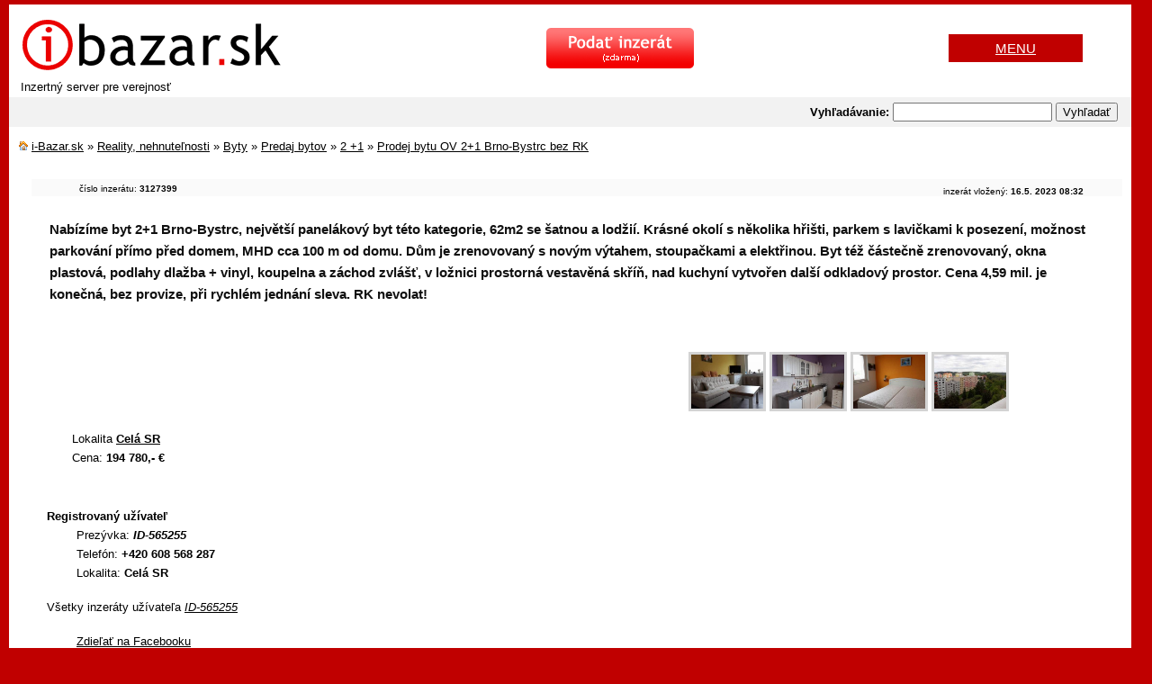

--- FILE ---
content_type: text/html; charset=utf-8
request_url: http://www.i-bazar.sk/3127399-rodej-bytu-2-1-rno-ystrc-bez/
body_size: 4815
content:
<!DOCTYPE html PUBLIC "-//W3C//DTD XHTML 1.0 Strict//EN" "http://www.w3.org/TR/xhtml1/DTD/xhtml1-strict.dtd"><html xmlns="http://www.w3.org/1999/xhtml" lang="sk" xml:lang="sk"><head><meta http-equiv="Content-Type" content="text/html; charset=utf-8" /><meta http-equiv="Content-language" content="sk" /><link rel="stylesheet" type="text/css" href="http://www.i-bazar.sk/styles/style_v1_4.css" /><link rel="shortcut icon" href="http://www.i-bazar.sk/img/favicon.ico" type="image/x-icon" /><script type="text/javascript" src="http://www.i-bazar.sk/js/main_v1_8.js"></script><script src="http://ajax.googleapis.com/ajax/libs/jquery/1.8/jquery.min.js"></script><script type="text/javascript" src="http://www.i-bazar.sk/js/jquery.cookiesdirective.js"></script><script src="https://ajax.googleapis.com/ajax/libs/jquery/1.9.1/jquery.min.js"></script><script src="/js/colorbox/jquery.colorbox.js?v=1.00"></script><link rel="stylesheet" href="/js/colorbox/colorbox.css?v=1.00" /><meta name="description" content="Nabízíme byt 2+1 Brno-Bystrc, největší panelákový byt této kategorie, 62m2 se šatnou a lodžií. Krásné okolí s několika hřišti, parkem s lavičkami k posezení, možnost parkování přímo před domem, MHD cca 100 m od domu. Dům je zrenovovaný s novým výtahem, stoupačkami a elektřinou. Byt též částečně zrenovovaný, okna plastová, podlahy dlažba + vinyl, koupelna a záchod zvlášť, v ložnici prostorná vestavěná skříň, nad kuchyní vytvořen další odkladový prostor. Cena 4,59 mil. je konečná, bez provize, při rychlém jednání sleva. RK nevolat!" /><title>Prodej bytu OV 2+1 Brno-Bystrc bez RK | i-Bazar.sk</title></head><body ><script type="text/javascript"> window.google_analytics_uacct = "UA-260971-3"; </script><div id="dokument"><div id="page"><div id="top"><table style="width:97%"><tr><td style="width:300px"><a href="http://www.i-bazar.sk/" title="Úvodná strana"><img src="http://www.i-bazar.sk/img/inzerce_sk.gif" alt="i-Bazar" /></a></td><td class="center" style="padding-top:10px;"><a href="http://www.i-bazar.sk/pridat-inzerat/" title="Podať inzerát"><img src="http://www.i-bazar.sk/img/podatinzerat_sk.png" alt="Podať inzerát" /></a></td><td style="padding:5px 15px 0 0;font-size:1.2em;text-align:right;width:149px"><div class="rightmenu"><ul><li><a href="#">MENU<!--[if IE 7]><!--></a><!--<![endif]--><!--[if lte IE 6]><table><tr><td><![endif]--><ul><li><a href="http://www.i-bazar.sk/smazat-upravit/" title="Zmazať inzerát">Zmazať inzerát</a></li><li><a href="http://www.i-bazar.sk/smazat-upravit/" title="Upraviť inzerát">Upraviť inzerát</a></li><li><a href="http://www.i-bazar.sk/prihlasit/">Prihlásiť</a></li><li><a href="http://www.i-bazar.sk/registrace/">Registrovať</a></li></ul><!--[if lte IE 6]></td></tr></table></a><![endif]--></li></ul></div></td></tr><tr><td class="doleva">Inzertný server pre verejnosť</td></tr></table></div><div id="hledej"><form method="get" action="http://www.i-bazar.sk/vyhledavani/"><p class="doprava"><b>Vyhľadávanie:</b> <input type="text" name="fulltext" value="" size="20" /> <input type="submit" value="Vyhľadať" /></p></form></div><div id="obsah"><div id="pozice"><span class="floatleft">&nbsp;&nbsp;<img src="http://www.i-bazar.sk/img/domu-inzerce.png" alt="inzercia" />&nbsp;<a href="http://www.i-bazar.sk/" title="i-Bazar.sk">i-Bazar.sk</a>&nbsp;&raquo;&nbsp;<a href="http://www.i-bazar.sk/reality-nehnutelnosti/" title="Reality, nehnuteľnosti">Reality, nehnuteľnosti</a>&nbsp;&raquo;&nbsp;<a href="http://www.i-bazar.sk/byty/" title="Byty">Byty</a>&nbsp;&raquo;&nbsp;<a href="http://www.i-bazar.sk/predaj-bytov/" title="Predaj bytov">Predaj bytov</a>&nbsp;&raquo;&nbsp;<a href="http://www.i-bazar.sk/2-1-819/" title="2 +1">2 +1</a>&nbsp;&raquo;&nbsp;<a href="http://www.i-bazar.sk/3127399-rodej-bytu-2-1-rno-ystrc-bez/" title="Prodej bytu OV 2+1 Brno-Bystrc bez RK">Prodej bytu OV 2+1 Brno-Bystrc bez RK</a></span>&nbsp;</div><div id="hlavni"><div id="hlavniobsahinzerat"><div class="inzeratudaje"><span class="floatleft"><span class="malaikona" style="background-position: left -230px"></span> číslo inzerátu: <b>3127399</b></span><table style="display:inline"><tr><td><div class="malaikona" style="background-position: left -290px"></div> inzerát vložený: <b>16.5. 2023 08:32</b></td></tr></table></div><div id="inzerattext"><!-- google_ad_section_start -->Nabízíme byt 2+1 Brno-Bystrc, největší panelákový byt této kategorie, 62m2 se šatnou a lodžií. Krásné okolí s několika hřišti, parkem s lavičkami k posezení, možnost parkování přímo před domem, MHD cca 100 m od domu. Dům je zrenovovaný s novým výtahem, stoupačkami a elektřinou. Byt též částečně zrenovovaný, okna plastová, podlahy dlažba + vinyl, koupelna a záchod zvlášť, v ložnici prostorná vestavěná skříň, nad kuchyní vytvořen další odkladový prostor. Cena 4,59 mil. je konečná, bez provize, při rychlém jednání sleva. RK nevolat!<!-- google_ad_section_end --></div><!-- google_ad_section_start(weight=ignore) --><div style="text-align:left;"><table style="margin:0 auto 0 0;"><tr>
								
<script async src="//pagead2.googlesyndication.com/pagead/js/adsbygoogle.js"></script>
<!-- i-Bazar.sk Detail -->
<ins class="adsbygoogle"
     style="display:inline-block;width:728px;height:90px"
     data-ad-client="ca-pub-4812541694610160"
     data-ad-slot="3169850802"></ins>
<script>
(adsbygoogle = window.adsbygoogle || []).push({});
</script>



<script type="text/javascript">
									jQuery(document).ready(function ($) {
									    $(".imgs").colorbox({rel:"imgs", current:"{current} / {total}", transition:"fade"});
									});
								</script><a class="imgs" href="http://www.i-bazar.sk/pictures/pics/rodej-bytu-2-1-rno-ystrc-bez-4258545.jpg"><img src="http://www.i-bazar.sk/pictures/mid/rodej-bytu-2-1-rno-ystrc-bez-4258545.jpg" title="Prodej bytu OV 2+1 Brno-Bystrc bez RK" height="60" alt="" style="border:3px solid lightgray; margin:2px;" /></a><a class="imgs" href="http://www.i-bazar.sk/pictures/pics/rodej-bytu-2-1-rno-ystrc-bez-6543827.jpg"><img src="http://www.i-bazar.sk/pictures/mid/rodej-bytu-2-1-rno-ystrc-bez-6543827.jpg" title="Prodej bytu OV 2+1 Brno-Bystrc bez RK" height="60" alt="" style="border:3px solid lightgray; margin:2px;" /></a><a class="imgs" href="http://www.i-bazar.sk/pictures/pics/rodej-bytu-2-1-rno-ystrc-bez-8530886.jpg"><img src="http://www.i-bazar.sk/pictures/mid/rodej-bytu-2-1-rno-ystrc-bez-8530886.jpg" title="Prodej bytu OV 2+1 Brno-Bystrc bez RK" height="60" alt="" style="border:3px solid lightgray; margin:2px;" /></a><a class="imgs" href="http://www.i-bazar.sk/pictures/pics/rodej-bytu-2-1-rno-ystrc-bez-4325948.jpg"><img src="http://www.i-bazar.sk/pictures/mid/rodej-bytu-2-1-rno-ystrc-bez-4325948.jpg" title="Prodej bytu OV 2+1 Brno-Bystrc bez RK" height="60" alt="" style="border:3px solid lightgray; margin:2px;" /></a><td style="padding:10px;vertical-align:top;text-align:left"><p><span class="malaikona" style="background-position: left -60px"></span> Lokalita <a href="http://www.i-bazar.sk/2-1-819/?id_lokalita=240"><b><span>Celá SR</span></b></a></p><p><span class="malaikona" style="background-position: left 0px"></span> Cena: <b><span class="cena">194 780,- €</span></b></p><br /><br /><div class="adsensecatalog" style="margin-left:40px" id="adsense_unit_5"></div><div class="inzeratkontakt"><b>Registrovaný užívateľ</b><br /><p><span class="malaikona" style="background-position: left -240px"></span> Prezývka: <b><em>ID-565255</em></b></p><p><span class="malaikona" style="background-position: left -280px"></span> Telefón: <span style="font-weight:bold">+420 608 568 287</span></p><p><span class="malaikona" style="background-position: left -60px"></span> Lokalita: <span style="font-weight:bold"><span>Celá SR</span></span></p><br />Všetky inzeráty užívateľa <a href="http://www.i-bazar.sk/id-565255/" title="ID-565255"><em>ID-565255</em></a><br /><br /><p><span class="malaikona" style="background-position: left -320px"></span> <a href="http://www.facebook.com/share.php?u=http://www.i-bazar.sk/3127399-rodej-bytu-2-1-rno-ystrc-bez/&amp;t=Prodej+bytu+OV+2%2B1+Brno-Bystrc+bez+RK" onClick="javascript: pageTracker._trackPageview("/outbound/facebook.com?share.php");">Zdieľať na Facebooku</a></p><p><span class="malaikona" style="background-position: left -70px"></span> <a href="http://www.i-bazar.sk/smazat-upravit/?id=3127399">Zmazať inzerát</a></p><p><span class="malaikona" style="background-position: left -50px"></span> <a href="http://www.i-bazar.sk/smazat-upravit/?id=3127399">Upraviť inzerát</a></p><p><span class="malaikona" style="background-position: left -310px"></span> <a href="http://www.i-bazar.sk/print/3127399-rodej-bytu-2-1-rno-ystrc-bez/" target="_blank">Vytisknout</a></p><p><span class="malaikona" style="background-position: left -260px"></span><a href="#" onclick="javascript:prohod('hlasenispamu');return false;">Nahlásit SPAM/podvodný inzerát</a></p><div id="hlasenispamu">Pokud se domníváte, že tento inzerát je SPAM, podvod, případně porušuje podmínky inzerce, klikněte na tlačítko <em>nahlásit</em>. Toto hlášení bude ověřeno administrátorem a inzerát případně vymazán.<form method="post" action=""><p class="center"><input type="submit" name="nahlasit" value="Nahlásit" /></p></form></div><script type="text/javascript">prohod ('hlasenispamu');</script><br /></div><!-- google_ad_section_end(weight=ignore) --></td></tr></table></div><!-- google_ad_section_end(weight=ignore) --><div class="inzeratkontakt" style="background-color: #e5e5e5;margin-right:250px"><h3>poslať E-mail</h3><p class="malypopis">Vaša odpoveď:</p><form method="post" action=""><textarea name="inzeratodpoved" style="width:98%" rows="10" cols=""></textarea><p class="malypopis" id="radekprotispamu">Ochrana proti spamu: napíšte koľko je 5 + 7 : <input id="komentarkontrolaid" style="width:30px" type="text" name="komentarkontrola-5-7" value="" /></p><p class="malypopis">Váš e-mail: <input type="text" name="emailodpovidajiciho" value="" /> <input type="submit" value="Odoslať odpoveď" name="odeslatkontaktniformular" /></p><script language="JavaScript" type="text/javascript">
						function addLoadEvent(func) {
							var oldonload = window.onload;
							if (typeof window.onload != 'function'){
								window.onload = func;
							} else {
								window.onload = function() {
									oldonload();
									func();
								}
							}
						}
						function skrytnazacatku() {
							document.getElementById("radekprotispamu").style.display = "none";
						}
						function dopocitatnazacatku() {
							document.getElementById("komentarkontrolaid").value = 5+7;
						}
						addLoadEvent(skrytnazacatku);
						addLoadEvent(dopocitatnazacatku);
						</script></form></div><div style="background-color:#fafafa;margin:50px 0 0 0;padding:20px;"><h2>Podobné inzeráty</h2><!-- google_ad_section_start --><p>Inzerát: <a href="http://www.i-bazar.sk/3124756-ladame-byt-v-kalici/" title="Hľadáme byt v Skalici">Hľadáme byt v Skalici</a></p><p>Inzerát: <a href="http://www.i-bazar.sk/3112069-nitra-2-ib-rekonstruovany-na-3-ib-tribecska-chrenova/" title="Nitra – 2 IB rekonštruovaný na 3 IB – Tribečská (Chrenová)">Nitra – 2 IB rekonštruovaný na 3 IB – Tribečská (Chrenová)</a></p><!-- google_ad_section_end(weight=ignore) --></div></div><div class="cistic"></div></div></div><div id="paticka"><div id="prechod"></div><p style="margin:0 10px 0 10px;text-align:center"><a href="http://www.i-bazar.sk/">Úvodná strana</a> | <a href="http://www.i-bazar.sk/pridat-inzerat/">Pridať inzerát</a> | <a href="http://www.i-bazar.sk/podminky/">Podmienky inzercie</a> | <a href="http://www.i-bazar.sk/kontakt/">Kontakt</a> | <a href="http://www.i-bazar.sk/napoveda/">Nápověda</a><br />Akékoľvek kopírovanie a iné využívanie obsahu i-Bazar.sk bez písomného súhlasu i-Bazar.sk je zakázané. Prevádzkovateľ nenesie zodpovednosť za obsah uverejňovaných inzerátov. (ID 3461)<br />&copy; 2005 - 2026 i-Bazar.sk | 0.02<br /></p></div></div><div class="cistic"></div><div id="zaver"><table><tr><td><table><tr><td><div style="text-align:left;margin-top:5px;padding-left:15px"><a href="http://www.daliborfarny.com">Nixie tubes and clocks</a></div></td></tr></table></td><td></td></tr></table></div><script type="text/javascript">var gaJsHost = ("http://www.i-bazar.sk/js/");document.write(unescape("%3Cscript src='" + gaJsHost + "ga.js' type='text/javascript'%3E%3C/script%3E"));</script><script type="text/javascript">var pageTracker = _gat._getTracker("UA-260971-3");pageTracker._setAllowAnchor(true);pageTracker._setCampMediumKey("utm_medium");pageTracker._setCampSourceKey("utm_source");pageTracker._setCampNameKey("utm_campaign");pageTracker._setCampTermKey("utm_term");pageTracker._initData();pageTracker._trackPageview();if (typeof(tree)=="NlsTree") tree.UpravSirku();</script><script type='text/javascript'>
    $(document).ready(function() {
        $.cookiesDirective({
            privacyPolicyUri: '/podminky/',
            explicitConsent: false, // false allows implied consent
            position: 'bottom', // top or bottom of viewport
            duration: 5, // display time in seconds
            limit: 1, // limit disclosure appearances, 0 is forever     
            message: 'Tato stránka používá cookies.', // customise the disclosure message              
        });
    });
</script></body></html>

--- FILE ---
content_type: text/html; charset=utf-8
request_url: https://www.google.com/recaptcha/api2/aframe
body_size: 266
content:
<!DOCTYPE HTML><html><head><meta http-equiv="content-type" content="text/html; charset=UTF-8"></head><body><script nonce="G4Y9iUH7rzYviRpl09esfQ">/** Anti-fraud and anti-abuse applications only. See google.com/recaptcha */ try{var clients={'sodar':'https://pagead2.googlesyndication.com/pagead/sodar?'};window.addEventListener("message",function(a){try{if(a.source===window.parent){var b=JSON.parse(a.data);var c=clients[b['id']];if(c){var d=document.createElement('img');d.src=c+b['params']+'&rc='+(localStorage.getItem("rc::a")?sessionStorage.getItem("rc::b"):"");window.document.body.appendChild(d);sessionStorage.setItem("rc::e",parseInt(sessionStorage.getItem("rc::e")||0)+1);localStorage.setItem("rc::h",'1768873492742');}}}catch(b){}});window.parent.postMessage("_grecaptcha_ready", "*");}catch(b){}</script></body></html>

--- FILE ---
content_type: text/css
request_url: http://www.i-bazar.sk/styles/style_v1_4.css
body_size: 5966
content:
/* OBECNE */
body {
    background-color: #C00000;
    text-align:center;
    font:0.8em/1.4em verdana, sans-serif;
    color:black;
    /*color:#5C5C5C;*/
    margin:0;
    padding: 0;
}
h1{
    text-align:right;
    padding:0;
    margin: 7px 30px 0 0;
    font-size:1.2em;
}
h2{
    font-size:1em;
    color:#5C5C5C;
    margin:0;
    padding:0;
    text-align:left;
}
p{
    text-align:left;
    padding:0;
    margin:4px 0;
    text-indent:20px;
}
img{
    margin:0;
    border:none;
}
form{
    margin:0;
    padding:0;
}
table{
    font-size:1em;
}
a {
    /*color:#5C5C5C;*/
    color:black;
    text-decoration:underline;
}
a:hover{
    text-decoration:none;
}
fieldset{
    border: 1px solid #5C5C5C;
    margin:20px 10px;
    padding:5px 20px;
    text-align:left;
}

legend{
    color: red;
    font-weight:bold;
    background: white;
    border: 1px solid #5C5C5C;
    padding: 2px 6px
}
/**************/


/*HLAVNI PRVKY*/
#page{
    text-align:center;
    margin: 5px 10px 100px 10px;
    position:relative;
    background-color: white;
    border-top:11px solid white;
    border-bottom:11px solid white;
}
#dokument{
    width:99%;
    padding:0;
    text-align:center;
}
#top{
    background-color:white;
    text-align:left;
    padding:0 0 0 10px;
    margin:0;
}
#pozice{
    /*background-image:url('http://img.i-bazar.cz/img/stin.gif');
    background-repeat:repeat-x;
    background-color:white; */
    text-align:right;
    padding:3px 0 5px 3px;
    height:15px;
}
#obsah{
    /*background-color:white;*/
}
#hlavni{
    padding:0 10px;
    text-align:center;

}
#vypis-kategorii{
    margin:0 auto;
    text-align:center;
}
#paticka{
    text-align:center;
    background-color:white;
    margin:0;
    padding:3px 0 0 0;
}
#zaver{
    background-color: white;
    padding:10px;
    text-align:left;
}
#hlavniobsah{
    margin-left:200px;
    padding:5px 0 5px 15px;
    text-align:left;
}
#hlavniobsahinzerat{
    margin-left:0px;
    padding:5px 0 5px 15px;
    text-align:left;
}
#hlavninadpis{
    font-family: Arial,sans-serif;
    font-size: 1.7em;
    color:#5C5C5C;
    font-weight: bold;
    text-indent:0;
    padding: 5px 0 5px 0;
    text-align:center;
}
#filtrovani{
    background-color:#f2f2f2;
    margin: 0 0 10px 0;
    padding: 2px 15px;
    text-align: right;
    height:20px;
}
#hledej{
    background-color:#f2f2f2;
    margin: 0 0 10px 0;
    padding: 2px 15px;
    text-align: right;
}
#detailyfiltrovani{
    margin: 0 0 5px 0;
    background-color:#f2f2f2;
}

#detailyfiltrovani .regtable{
    font-size:0.9em;
}
#detailyfiltrovani .regtable input.pole, #detailyfiltrovani .regtable select.pole{
    font-size:1em;
}
.filtrovanepole{
    background-color:yellow;
}

.filtrovaniodkaz{
    color:#5C5C5C;
    font-size:1.3em;
    font-weight:bold;
    background-image: url('http://img.i-bazar.cz/img/lupa.png');
    background-repeat: no-repeat;
    background-position: left center;
    padding:0 0 0 17px;
}

#spodek{
    text-align:left;
    padding:20px 30px 10px 30px;
    font-size:0.8em;
}

/*******INZERAT DETAIL*****/
#inzeratobrazky{
    width:330px;
    /*float:left;*/
    text-align:center;
    /*background-color: #fafafa;   */
    padding: 5px 0;
    margin-top:5px;
}

#inzerattext{
    text-indent:0;
    /*background-color: #fafafa;  */
    padding: 20px;
    text-align:left;
    font:bold 1.2em/1.6em verdana, sans-serif;    
    color:#101010;
    margin-bottom:10px;
}
#hlavniobrazek{
    width:320px;
    text-align:center;
    overflow: hidden;
}
.inzeratudaje{
    background-color: #fafafa;  
    font-size:0.8em;
    text-align:right;
    padding: 2px 40px 2px 40px;
    height:15px;
    margin:20px 0 5px 0;
}
#inzeratkontaktniformular{
    padding:5px;
    text-align:center;
    vertical-align: top;
}
#inzeratinfo{
    padding:5px;
}
#inzeratdeleni span{
    font-weight:bold;
}
.inzeratkontakt{
    margin-top:5px;
    margin-bottom: 5px;
    padding: 5px;
    text-align:left;
    /*background-color: #fafafa; */
}

.inzeratgalerie{
    margin:0;
    padding:0;
    list-style-type:none;
}
.inzeratgalerie li{
    display:inline;
    padding: 2px;
}

h3{
    font-size:1em;
    font-weight: bold;
    margin:0 0 5px 0;
    padding: 0;
    color:#5C5C5C;
}
.malypopis{
    font-size: 0.8em;
    text-indent:0;
    margin: 0;
    padding: 2px;
}
.marginhlavniobsah{
    margin-left:335px;
}
/***************/


/******INZERAT VYPISY*****/
.inzeraty-table{
    width:100%;
}
.inzerat-vypis{
    border:1px solid #d4d4d4;
    margin:0 0 10px 0;
    padding:0 0 5px 0;
    background-color:white;
}
.inzerat-vypis-hover{
    border:1px solid #d4d4d4;
    margin:0 0 10px 0;
    padding:0 0 5px 0;
    background-color:#EFEFEF;
}
.inzerat-top{
    margin:0;
    padding:5px;
    text-align:right;
}
.inzerat-middle{
    margin:5px;
    padding:0;
}
.inzerat-middle p{
    text-indent:0;
}
.inzerat-middle table{
    text-align:justify;
}
.inzerat-bottom{
    margin:5px;
    padding:0;
    text-align:right;
}
.inzerat-top a, inzerat-top h2{
    color:#5C5C5C;
    text-decoration: underline;
    font-weight:bold;
    font-size:1.3em;
}
.inzerat-top a:hover{
    text-decoration:none;
}
/**************/




/* MENU */
#menu-kategorie{
    float:left;
    width:200px;
    background-color:white;
    position:relative;
}
#menu-kategorie2{
    float:left;
    /*background-color:#f2f2f2;*/
    width:160px;
    background-color: white;
    position:relative;
    padding:10px 5px;
}
#menu{
    margin:0;
    padding:0 0 0 5px;
    text-align:left;
    list-style-type:none;
}
#menu .leaf,#menu .leafaktiv{
    margin-bottom:3px;
}
#menu .leaf a,#menu .leafaktiv a{
    display:block;
    padding:0;
    color:black;
    text-decoration: none;
}
#menu .leaf a:hover,#menu .leafaktiv a:hover{
    text-decoration: underline;
}
.leafaktiv{
    padding:1px 2px;
    background-color:#5C5C5C;
}
.aaktiv{
    color:white !important;
    display:block;
    padding:0px;
    font-weight:bold;
}
/*****************/

/* ROHY */

.horlev{
    position:absolute;
    top:-11px;
    left:-0px;
    background:url('http://img.i-bazar.cz/img/roh.gif') left top no-repeat #C00000;
}

.horprav{
    position:absolute;
    top:-11px;
    right:0px;
    background:url('http://img.i-bazar.cz/img/roh.gif') right top no-repeat #C00000;
}

.dollev{
    position:absolute;
    bottom:-11px;
    left:-0px;
    background:url('http://img.i-bazar.cz/img/roh.gif') left bottom no-repeat #C00000;
}

.dolprav{
    position:absolute;
    bottom:-11px;
    right:-0px;
    background:url('http://img.i-bazar.cz/img/roh.gif') right bottom no-repeat #C00000;
}

.horlev, .horprav, .dollev, .dolprav{
    width:11px;
    height:11px;
    font-size:0px;
}
/*konec rohy*/



.pridat-nadpis{
    text-align:center;
    font-weight:bold;
    color:red;
    margin:3px;
    padding:3px;
    text-indent:0;
    border-bottom:1px solid red;

}
.pridat-nadpis-left{
    text-align:left;
    font-weight:bold;
    color:red;
    margin:3px;
    padding:3px 20px;
    text-indent:0;
    border-bottom:1px solid red;

}
.pridat-nadpis-left a{
    color:red;
}
.pridat-nadpis-left a:hover{
    text-decoration:none;
}
.pridat-pole-red{
    border:1px solid red;
}
.pridat-pole-seda{
    border:1px solid #6C6C6C;
}
.pridat-nadpis-left-seda{
    text-align:left;
    font-weight:bold;
    color:#6C6C6C;
    margin:3px;
    padding:3px 20px;
    text-indent:0;
    border-bottom:1px solid #6C6C6C;

}
#prechod{
    background-image:url('http://img.i-bazar.cz/img/stinh.gif');
    background-repeat:repeat-x;
    background-color:white;
    text-align:left;
    padding:3px 0 5px 3px;
    height:15px;
}

.pridat-polozka label, .back-seda{
    background-color:#ECECEC;
    display:block;
    text-align:left;
    padding:10px 20px;
}
.pridat-polozka label a{
    color:red;
}
.pridat-polozka label a:hover{
    text-decoration:none;
}
.input-file{
    margin: 1px 0;
}
.pridat-p-center{
    text-align:center;
    margin-top:10px;
}
ul.podminky{
    margin: 0 20px ;
    text-align:left;
}
ul.podminky li{
    margin-top:5px;
}
/**********/
.cistic{
    clear:both;
    width:100%;
    height:5px;
    font-size:1px;
}
.center{
    text-align:center;
}
.doleva{
    text-align:left;
}
.doprava{
    text-align:right;
}
.kategorie{
    width:100%;
}
.kategorie a{
    color:#5C5C5C;
}
.kategorie a:hover{
    text-decoration:none;
}
.kategorie .img{
    width:40px;
}
.kategorie .text{
    padding-left:5px;
    width:160px;
    text-align:left;
}
.kategorie .kategoriemioniodkaz{
    text-decoration:none;
    color:#5C5C5C;
}
.kategorie .kategoriemioniodkaz:hover{
    text-decoration:underline;
    color:#5C5C5C;
}
.kategorie h2{
    margin-bottom: 5px;
    font-size:1.1em;
}
.titulek{
    border-bottom:1px rgb(108,108,108) dotted;
    font-size:0.9em;
    cursor:help;
}
.irev {
    font-weight:bold;
}
.irev strong{
    font-weight:normal;
}
.vy-b{
    background-color:white;
}
.vy-s{
    background-color:#ECECEC;
}
.vy-top{
    background-color:#ECECEC;
    text-align:center;
    font-weight:bold;
}
.nejnovejsi{
    width:95%;
    border-collapse:collapse;
    text-align:center;
    margin:20px auto 0 auto;
}
.nejnovejsi td img{
    top:2px;
}
.nejnovejsi td{
    text-align:left;
    padding:1px 0 1px 5px;
}

.vypis-partneru{
    text-align:left;
    margin: 5px 0;
}
.mazupr{
    text-align:center;
    margin:0 auto;
}
.chyba{
    color:red;
    font-size:1.2em;
    font-weight:bold;
}
.hlaska{
    font-weight:bold;
    font-size:1.2em;
    text-align:center;
}
.oznameni{
    border:1px solid red;
    padding:10px 20px;
    text-align:left;
    margin:10px;
    background-color:rgb(255,224,240);
}
.oznamenigreen{
    border:1px solid #115514;
    padding:10px 20px;
    text-align:left;
    margin:10px;
    background-color:#C0FFC0;
}
.oznameni ul li{
    color:red;
}
.oznameni ul {
    list-style-type:square;
}
.oznameni ul p{
    color:#5C5C5C;
}
.edit-thumb{
    padding-left:10px;
    background-color:white;
    border:1px solid #d4d4d4;
    text-align:center;
}
.floatleft{
    float:left;
}
.floatright{
    float:right;
}

.inzerat-nabidka{
    border:1px solid #d4d4d4;
    margin:0 0 10px 0;
    padding:0;
    background-image:url(http://img.i-bazar.cz/img/nprechodh.gif);
    background-repeat:repeat-y;
    background-position:right;
}
.inzerat-poptavka{
    border:1px solid #d4d4d4;
    margin:0 0 10px 0;
    padding:0;
    background-image:url(http://img.i-bazar.cz/img/pprechodh.gif);
    background-repeat:repeat-y;
    background-position:right;
}
.inzerat-top{
    margin:0;
    padding:5px;
    text-align:right;
    height:1.1em;
}
.inzerat-middle{
    margin:5px;
    padding:0;
}
.inzerat-middle p{
    text-indent:0;
}
.inzerat-middle table{
    text-align:justify;
}
.inzerat-bottom{
    margin:5px;
    padding:0;
    text-align:right;
    height:1.1em
}
.inzerat-top a, inzerat-top h2{
    color:#5C5C5C;
    text-decoration: underline;
    font-weight:bold;
    font-size:1.3em;
}
.inzerat-top a:hover{
    text-decoration:none;
}
.inzerat-d-n{
    font-size:1.2em;
    text-align:left;
    padding:0 0 2px 15px;
    text-indent:0;
    margin:20px 0 5px 0;
    font-weight:bold;
    border-bottom:1px solid #d4d4d4;
}
.inzerat-dopln b{
    width:90px;
    text-align:right;
    float:left;
    padding-right:5px;
    color:red;
}
.inzerat-obrazky{
    text-align:center;
}
.inzerat-mid{
    display:block;
    margin:10px;
    padding-bottom:5px;
    border-bottom:1px solid #d4d4d4;
}
.inzerat-thumb{
    margin:5px;
}
.inzeratzvyrazneni{
    background-color:#ffff66;
}
.inzeratpremium{
    background-color:#FEFEA8;
    border:1px solid  #FEFEA8;
}
/*ovpoedi*/
.vypisodpovedi{
    background-color:#fafafa;
    margin:10px 5px 10px 40px;
    padding:5px;
    text-align: left;
    border:1px solid #d4d4d4;
}
.odpovedtop{
    font-weight: bold;
}
.odpovedinzerat{
    font-weight: bold;
    color:red;
    background-color:#fafafa;
    margin:5px;
    padding:5px;
    text-align: left;
    border:1px solid #d4d4d4;
    text-align:right;
}

/*NOVE*/
.regtable {
    border-collapse:collapse;
}
.regtable th{
    text-align:left;
    padding: 2px 30px 2px 5px;
}
.regtable td{
    padding: 2px 5px;
}
.regtableodd{
    background-color:#fafafa;
}
/**/
.radtable {
    border-collapse:collapse;
}
.radtable th{
    text-align:left;
    padding: 2px 30px 2px 5px;
    background-color: rgb(255,224,240);
    border:1px solid #fafafa;
}
.radtable td{
    padding: 2px 5px;
    border:1px solid #fafafa;
}
.radtableodd{
    background-color:#fafafa;
}

.galleria{list-style:none;width:200px}
.galleria_wrapper{margin-bottom:15px;cursor:pointer}
.galleria li{display:block;width:80px;height:80px;overflow:hidden;float:left;margin:0 10px 10px 0}
.galleria li a{display:none}
.galleria li div{position:absolute;display:none;top:0;left:180px}
.galleria li div img{cursor:pointer}
.galleria li.active div img,.galleria li.active div{display:block}
.galleria li img.thumb{cursor:pointer;top:auto;left:auto;display:block;width:auto;height:auto}
.galleria li .caption{display:block;padding-top:.5em}
* html .galleria li div span{width:400px} /* MSIE bug */
.caption{color:#888}
.gallery_demo{width:320px; margin:0;padding:0}
.gallery_demo li{width:55px;height:70px;border:3px double #eee;margin: 0 2px 2px 0;background:#eee;}
.gallery_demo li.hover{border-color:#bbb;}
.gallery_demo li.active{border-style:solid;border-color:#222;}
.gallery_demo li div .caption{font:italic 0.7em/1.4 georgia,serif;}


.malaikona{
    width:10px;
    height:10px;
    float:left;
    margin:2px 3px 0 0;
    background-image:url(http://img.i-bazar.cz/img/maleikony.png);
    background-repeat:no-repeat;
    font-size:0.1em;
}


/***TOOLTIP**/
.tooltipheader {
    padding: 2px 5px;
    text-align:center;
    color:white;
    background-color:#C00000;
    border-top:1px solid #5C5C5C;
    border-left:1px solid #5C5C5C;
    border-right:1px solid #5C5C5C;
    width:500px;
}
.tooltipbody{
    padding:5px;
    text-align:left;
    color:#5C5C5C;
    background-color:white;
    border-bottom:1px solid #5C5C5C;
    border-left:1px solid #5C5C5C;
    border-right:1px solid #5C5C5C;
    width:500px;
}
.tooltip{
    cursor:pointer;
    /*background-image: url(/img/bubble.png);*/
    border-bottom:1px dotted #aaa;
    /*background-repeat: no-repeat;*/
    /*position:absolute;
    padding-right:15px;*/
}
.tooltipa{
    cursor:pointer;
    background-image: url(http://img.i-bazar.cz/img/bubble.png);
    background-repeat: no-repeat;
    background-position: right 3px;
    padding-right:15px;
}
.visibilityhidden{
    visibility:hidden;
}
.displaynone{
    display:none;
}
.displayinline{
    display:inline;
}
.displayblock{
    display:block;
}

/* LISTOVANI */
.listovani {
    text-align: center;
}
.listovani .listovanistranky{
    font-size: 1.5em;
    font-weight: bold;
}
.zvyrazneno{
    font-weight:bold;
}
.hledane{
    background-color:yellow;
    font-weight:bold;
}

.tableborder1 {
    border-collapse:collapse;
}
.tableborder1 td, .tableborder1 th{ 
    padding: 2px 5px;
    border:1px solid #5c5c5c;
}

/*adsense detail*/
.adsensecatalogd{
    /*margin-bottom:10px;*/
    text-indent:0;
}
.adsensetitled{
    font-size:1.4em;
    font-weight:bold; 
    text-indent:0;
}
.adsensepopisekd{
    color:black;
    font-size:1.2em;
    text-indent:0;
}
.adsenseurld{
    text-indent:0;
    margin-bottom:20px;
}
.adsenseurld a{
    font-size:1.2em;
    text-decoration:none;
    color:#2b8000;
}


/*adsense page*/
.adsensecatalog{
    text-indent:0;
    /*margin-top:50px;
    margin-bottom:50px;*/
} 
.adsensetitle{
    font-size:1.3em;
    font-weight:bold;
    text-indent:0;
    /*border-top:1px solid #d4d4d4;
    border-left:1px solid #d4d4d4;
    border-right:1px solid #d4d4d4;*/
    padding:10px 5px 5px 6px;
    margin:0;
    background-color:#f5f5f5;
    /*color:#1C1C1C;*/
}
.adsensetitle a{
    /*color:#1C1C1C;*/
}
.adsensepopisek{
    /*color:#1C1C1C;*/
    font-size:1.2em;
    text-indent:0;
    /*border-left:1px solid #d4d4d4;
    border-right:1px solid #d4d4d4;
    border-bottom:1px solid #d4d4d4;*/
    padding:8px 5px;
    margin:0 0 15px 0;
    background-color:#f5f5f5;
}
.adsensepopisek a{
    font-size:1em;
    text-decoration:none;
    /*color:#1C1C1C;*/
}

/*sklik*/
.sklik-ads{
    background-color:#f5f5f5;
}
.sklik-ad{
    margin-bottom:5px;
    padding:5px 5px 15px 5px;
    background-color:#f5f5f5; 
}
.sklik-ad h2{
    margin-bottom:10px;
}
.sklik-title{
    font-size:1.1em;
    font-weight:bold;
    text-indent:0;
    /*border-top:1px solid #d4d4d4;
    border-left:1px solid #d4d4d4;
    border-right:1px solid #d4d4d4;*/
    padding:10px 5px 5px 15px;
    margin:0;
    background-color:#f5f5f5;
    /*color:#1C1C1C;*/
}


.sklik-descr1, .sklik-descr2{
    font-size:1em;
    text-indent:0;
    background-color:#f5f5f5;
}
.sklik-descr1{
    padding-left: 5px;
}
.sklik-url{
    font-size:1em;
    text-decoration:none;
}
.sklik-mark{
    text-align:center;
    background-color:#f5f5f5; 
}
.sklik-ad img{
    float:left;
    margin: 0 5px 5px 10px;
}







.hpmini{
    float:left;
    background-image:url(http://img.i-bazar.cz/img/minithumbs.gif);
    width:40px;
    height:40px;
}

.flagsk, .flagcz, .flagpl, .flagit, .flagde, .flagat, .flaghu, .flagfr{
    width:16px;
    height:11px;
    float:left;
    margin:3px 5px 0 0;
    background-image:url(http://img.i-bazar.cz/img/flags.gif);
    background-repeat:no-repeat;
    font-size:0.1em;
}
.flagsk{
    background-position: 0 -22px;
}
.flagcz{
    background-position: 0 -44px;
}
.flaghu{
    background-position: 0 -55px;
}
.flagpl{
    background-position: 0 -33px;
}
.flagit{
    background-position: 0 -77px;
}
.flagfr{
    background-position: 0 -88px;
}
.flagde{
    background-position: 0 -11px;
}
.flagat{
    background-position: 0 0px;
}
/**/
.rightmenu ul{
    list-style-type:none;
    padding:0;
    margin:0;
}
.rightmenu li{
    float:right;
    position:relative;
    z-index:100;
}

.rightmenu table{
    position:absolute;
    border-collapse:collapse;
    z-index:80;
    left:-1px;
    top:25px;
}

.rightmenu a, .rightmenu :visited {
    display:block;
    width:149px;
    color:white;
    padding:7px 0;
    background:#C00000;
    text-align:center;
}
.rightmenu :hover{
    background:red;
}

.rightmenu ul ul {
    visibility:hidden;
    position:absolute;
    width:149px;
    height:0;
}
.rightmenu ul li:hover ul,
.rightmenu ul a:hover ul{
    visibility:visible;
}


.ptlacitko{
    border:3px solid #DD0000;
    background-color:#C00000;
    padding:9px;
    color:white;
    text-decoration:none;
    font-weight: bold;
    font-size: 1.2em;
}
.ptlacitko:hover{
    border:3px solid #DD0000;
    background-color:#DD0000;
    padding:9px;
    color:white;
    font-weight: bold;
    text-decoration:none;
    font-size: 1.2em;
}

#DHTMLgoodies_formTooltipDiv{
    color:#FFF;
    font-family:arial;
    font-weight:bold;
    font-size:1em;
    line-height:120%;
}
.DHTMLgoodies_formTooltip_closeMessage{
    color:#FFF;
    font-weight:normal;
    font-size:0.8em;
}
.redbold{
    color:red;
    font-weight: bold;
}
.butonred{
    padding:5px 10px;
    color:white;
    border:3px solid red;
    background-color: #C00000;
    font-size:1.3em;
    text-decoration:none;
}
.butonred:hover{
    padding:5px 10px;
    color:white;
    border:3px solid #C00000;
    background-color: red;
    font-size:1.3em;
    text-decoration:none;
}

/*NLS*/
a.prnnode, a.selprnnode  {
    font-family:tahoma,Arial;
    font-size:8pt;
    color:#000000;
    text-decoration:none;
    cursor:pointer;
    margin:0px;
    padding:2px;
}

a.prnnode:hover, a.selprnnode:hover {font-weight:bold;}

a.node, a.selnode {
    font-family:tahoma,Arial;
    font-size:8pt;
    color:black;
    text-decoration:none;
    cursor:pointer;
    margin:0px;
    padding:2px;
}

a.node:hover {text-decoration:underline;}

div.row {
    color:#0066cc;
    text-decoration:none;
    cursor:pointer;
    height:18px;
}

div.selrow {
    background-color:#99CCFF;
    cursor:pointer;
    height:18px;
}
.nlstree{
    text-align:left;
}

#nlskategorie{
    float:left;
}
/*konec nls*/
.code{
    font: 1em Courier;
}

.hodnoceni1{
    border:1px solid #115514;
    padding:10px 10px 10px 40px;
    text-align:left;
    margin:10px;
    background-color:#C0FFC0;
    background-image: url(http://img.i-bazar.cz/img/hodnoceni1.png);
    background-position: 10px center;
    background-repeat: no-repeat;
}

.hodnoceni0{
    border:1px solid #ddd;
    padding:10px 10px 10px 40px;
    text-align:left;
    margin:10px;
    background-color:#fafafa;
    background-image: url(http://img.i-bazar.cz/img/hodnoceni0.png);
    background-position: 10px center;
    background-repeat: no-repeat;
}

.hodnoceni-1{
    border:1px solid red;
    padding:10px 10px 10px 40px;
    text-align:left;
    margin:10px;
    background-color:rgb(255,224,240);
    background-image: url(http://img.i-bazar.cz/img/hodnoceni-1.png);
    background-position: 10px center;
    background-repeat: no-repeat;
}
/*menuinz*/
.menuinz{
    list-style-type:none;
    font-weight:bold;
}
.menuinz li{
    float:left;
    margin-right:4px;
}
.menuinz li.last{
    margin-left:500px;
}
.menuinz li a{
    margin-top:4px;
    display:block;
    background:url(http://img.i-bazar.cz/img/but_grey_left.gif) top left no-repeat;
}
.menuinz li a span{
    display:block;
    background:url(http://img.i-bazar.cz/img/but_grey_right.gif) top right no-repeat;
}
.menuinz li a span span{
    padding:12px 22px 9px 22px;
}

.menuinz li a:hover{
    margin-top:0;
}
.menuinz li a:hover span span{
    padding-bottom:13px;
}
.menuinz li.active a{
    background:url(http://img.i-bazar.cz/img/but_grey_left_a.gif) top left no-repeat;
}
.menuinz li.active a span{
    background:url(http://img.i-bazar.cz/img/but_grey_right_a.gif) top right no-repeat;
}
.menuinz li.active a{
    display:block;
    margin-top:0;
    text-decoration:none;
    color:white;
}
.menuinz li.active a span{
    display:block;
}
.menuinz li.active a span span{
    padding-top:10px;
    display:block;
    padding-bottom:16px;
}
#topMenu{
    height:45px;
    background-image:url(http://img.i-bazar.cz/img/but_grey_back.gif);
    background-repeat: repeat-x;
}

.tituleknapovedy{
    font-size:1.5em;
    font-weight:bold;
    color:#C00000;
}
.napovedaul{
    text-align:left;
}
.napovedaul li{
    margin-top:10px;
}

span.highlighted {
  background-color: yellow;
  font-weight: bold;
}
span.term0 {
  background-color: yellow;
}
span.term1 {
  background-color: cyan;
}
span.term2 {
  background-color: fuchsia;
}
.newinzeratnahled {
    border:1px solid #d4d4d4;
    background-color:#F4F4F4;
}
.newinzeratnahledhover{
    border:1px solid #d4d4d4;
    background-color:#EAEAEA;
}
.newinzeratnahledzvyraznen {
    border:1px solid #d4d4d4;
    background-color:#ffff78;
}
.newinzeratnahledhoverzvyraznen{
    border:1px solid #d4d4d4;
    background-color:#FFFF43;
}
.unitable{
    margin:0 auto;
}
.unitable td, .unitable th{
    background-color: #EAEAEA;
    padding:2px 5px
}
.unitable td{
    text-align:left;
}
.unitable th{
    text-align:center;
}


--- FILE ---
content_type: application/javascript
request_url: http://www.i-bazar.sk/js/main_v1_8.js
body_size: 20659
content:
if(typeof document.attachEvent!='undefined'){window.attachEvent('onload',init);document.attachEvent('onmousemove',moveMouse);document.attachEvent('onclick',checkMove)}else{window.addEventListener('load',init,false);document.addEventListener('mousemove',moveMouse,false);document.addEventListener('click',checkMove,false)}var oDv=document.createElement("div");var dvHdr=document.createElement("div");var dvBdy=document.createElement("div");var windowlock,boxMove,fixposx,fixposy,lockX,lockY,fixx,fixy,ox,oy,boxLeft,boxRight,boxTop,boxBottom,evt,mouseX,mouseY,boxOpen,totalScrollTop,totalScrollLeft;boxOpen=false;ox=10;oy=10;lockX=0;lockY=0;function init(){oDv.appendChild(dvHdr);oDv.appendChild(dvBdy);oDv.style.position="absolute";oDv.style.visibility='hidden';document.body.appendChild(oDv)}function defHdrStyle(){dvHdr.innerHTML='<img  style="vertical-align:middle"  src="info.gif">&nbsp;&nbsp;'+dvHdr.innerHTML;dvHdr.style.fontWeight='bold';dvHdr.style.width='150px';dvHdr.style.fontFamily='arial';dvHdr.style.border='1px solid #A5CFE9';dvHdr.style.padding='3';dvHdr.style.fontSize='11';dvHdr.style.color='#4B7A98';dvHdr.style.background='#D5EBF9';dvHdr.style.filter='alpha(opacity=85)';dvHdr.style.opacity='0.85'}function defBdyStyle(){dvBdy.style.borderBottom='1px solid #A5CFE9';dvBdy.style.borderLeft='1px solid #A5CFE9';dvBdy.style.borderRight='1px solid #A5CFE9';dvBdy.style.width='150px';dvBdy.style.fontFamily='arial';dvBdy.style.fontSize='11';dvBdy.style.padding='3';dvBdy.style.color='#1B4966';dvBdy.style.background='#FFFFFF';dvBdy.style.filter='alpha(opacity=85)';dvBdy.style.opacity='0.85'}function checkElemBO(txt){if(!txt||typeof(txt)!='string')return false;if((txt.indexOf('header')>-1)&&(txt.indexOf('body')>-1)&&(txt.indexOf('[')>-1)&&(txt.indexOf('[')>-1))return true;else return false}function scanBO(curNode){if(checkElemBO(curNode.title)){curNode.boHDR=getParam('header',curNode.title);curNode.boBDY=getParam('body',curNode.title);curNode.boCSSBDY=getParam('cssbody',curNode.title);curNode.boCSSHDR=getParam('cssheader',curNode.title);curNode.IEbugfix=(getParam('hideselects',curNode.title)=='on')?true:false;curNode.fixX=parseInt(getParam('fixedrelx',curNode.title));curNode.fixY=parseInt(getParam('fixedrely',curNode.title));curNode.absX=parseInt(getParam('fixedabsx',curNode.title));curNode.absY=parseInt(getParam('fixedabsy',curNode.title));curNode.offY=(getParam('offsety',curNode.title)!='')?parseInt(getParam('offsety',curNode.title)):10;curNode.offX=(getParam('offsetx',curNode.title)!='')?parseInt(getParam('offsetx',curNode.title)):10;curNode.fade=(getParam('fade',curNode.title)=='on')?true:false;curNode.fadespeed=(getParam('fadespeed',curNode.title)!='')?getParam('fadespeed',curNode.title):0.04;curNode.delay=(getParam('delay',curNode.title)!='')?parseInt(getParam('delay',curNode.title)):0;if(getParam('requireclick',curNode.title)=='on'){curNode.requireclick=true;document.all?curNode.attachEvent('onclick',showHideBox):curNode.addEventListener('click',showHideBox,false);document.all?curNode.attachEvent('onmouseover',hideBox):curNode.addEventListener('mouseover',hideBox,false)}else{if(getParam('doubleclickstop',curNode.title)!='off'){document.all?curNode.attachEvent('ondblclick',pauseBox):curNode.addEventListener('dblclick',pauseBox,false)}if(getParam('singleclickstop',curNode.title)=='on'){document.all?curNode.attachEvent('onclick',pauseBox):curNode.addEventListener('click',pauseBox,false)}}curNode.windowLock=getParam('windowlock',curNode.title).toLowerCase()=='off'?false:true;curNode.title='';curNode.hasbox=1}else curNode.hasbox=2}function getParam(param,list){var reg=new RegExp('([^a-zA-Z]'+param+'|^'+param+')\\s*=\\s*\\[\\s*(((\\[\\[)|(\\]\\])|([^\\]\\[]))*)\\s*\\]');var res=reg.exec(list);var returnvar;if(res)return res[2].replace('[[','[').replace(']]',']');else return''}function Left(elem){var x=0;if(elem.calcLeft)return elem.calcLeft;var oElem=elem;while(elem){if((elem.currentStyle)&&(!isNaN(parseInt(elem.currentStyle.borderLeftWidth)))&&(x!=0))x+=parseInt(elem.currentStyle.borderLeftWidth);x+=elem.offsetLeft;elem=elem.offsetParent}oElem.calcLeft=x;return x}function Top(elem){var x=0;if(elem.calcTop)return elem.calcTop;var oElem=elem;while(elem){if((elem.currentStyle)&&(!isNaN(parseInt(elem.currentStyle.borderTopWidth)))&&(x!=0))x+=parseInt(elem.currentStyle.borderTopWidth);x+=elem.offsetTop;elem=elem.offsetParent}oElem.calcTop=x;return x}var ah,ab;function applyStyles(){if(ab)oDv.removeChild(dvBdy);if(ah)oDv.removeChild(dvHdr);dvHdr=document.createElement("div");dvBdy=document.createElement("div");CBE.boCSSBDY?dvBdy.className=CBE.boCSSBDY:defBdyStyle();CBE.boCSSHDR?dvHdr.className=CBE.boCSSHDR:defHdrStyle();dvHdr.innerHTML=CBE.boHDR;dvBdy.innerHTML=CBE.boBDY;ah=false;ab=false;if(CBE.boHDR!=''){oDv.appendChild(dvHdr);ah=true}if(CBE.boBDY!=''){oDv.appendChild(dvBdy);ab=true}}var CSE,iterElem,LSE,CBE,LBE,totalScrollLeft,totalScrollTop,width,height;var ini=false;function SHW(){if(document.body&&(document.body.clientWidth!=0)){width=document.body.clientWidth;height=document.body.clientHeight}if(document.documentElement&&(document.documentElement.clientWidth!=0)&&(document.body.clientWidth+20>=document.documentElement.clientWidth)){width=document.documentElement.clientWidth;height=document.documentElement.clientHeight}return[width,height]}var ID=null;function moveMouse(e){e?evt=e:evt=event;CSE=evt.target?evt.target:evt.srcElement;if(!CSE.hasbox){iElem=CSE;while((iElem.parentNode)&&(!iElem.hasbox)){scanBO(iElem);iElem=iElem.parentNode}}if((CSE!=LSE)&&(!isChild(CSE,dvHdr))&&(!isChild(CSE,dvBdy))){if(!CSE.boxItem){iterElem=CSE;while((iterElem.hasbox==2)&&(iterElem.parentNode))iterElem=iterElem.parentNode;CSE.boxItem=iterElem}iterElem=CSE.boxItem;if(CSE.boxItem&&(CSE.boxItem.hasbox==1)){LBE=CBE;CBE=iterElem;if(CBE!=LBE){applyStyles();if(!CBE.requireclick)if(CBE.fade){if(ID!=null)clearTimeout(ID);ID=setTimeout("fadeIn("+CBE.fadespeed+")",CBE.delay)}else{if(ID!=null)clearTimeout(ID);COL=1;ID=setTimeout("oDv.style.visibility='visible';ID=null;",CBE.delay)}if(CBE.IEbugfix){hideSelects()}fixposx=!isNaN(CBE.fixX)?Left(CBE)+CBE.fixX:CBE.absX;fixposy=!isNaN(CBE.fixY)?Top(CBE)+CBE.fixY:CBE.absY;lockX=0;lockY=0;boxMove=true;ox=CBE.offX?CBE.offX:10;oy=CBE.offY?CBE.offY:10}}else if(!isChild(CSE,dvHdr)&&!isChild(CSE,dvBdy)&&(boxMove)){if((!isChild(CBE,CSE))||(CSE.tagName!='TABLE')){CBE=null;if(ID!=null)clearTimeout(ID);fadeOut();showSelects()}}LSE=CSE}else if(((isChild(CSE,dvHdr)||isChild(CSE,dvBdy))&&(boxMove))){totalScrollLeft=0;totalScrollTop=0;iterElem=CSE;while(iterElem){if(!isNaN(parseInt(iterElem.scrollTop)))totalScrollTop+=parseInt(iterElem.scrollTop);if(!isNaN(parseInt(iterElem.scrollLeft)))totalScrollLeft+=parseInt(iterElem.scrollLeft);iterElem=iterElem.parentNode}if(CBE!=null){boxLeft=Left(CBE)-totalScrollLeft;boxRight=parseInt(Left(CBE)+CBE.offsetWidth)-totalScrollLeft;boxTop=Top(CBE)-totalScrollTop;boxBottom=parseInt(Top(CBE)+CBE.offsetHeight)-totalScrollTop;doCheck()}}if(boxMove&&CBE){bodyScrollTop=document.documentElement&&document.documentElement.scrollTop?document.documentElement.scrollTop:document.body.scrollTop;bodyScrollLet=document.documentElement&&document.documentElement.scrollLeft?document.documentElement.scrollLeft:document.body.scrollLeft;mouseX=evt.pageX?evt.pageX-bodyScrollLet:evt.clientX-document.body.clientLeft;mouseY=evt.pageY?evt.pageY-bodyScrollTop:evt.clientY-document.body.clientTop;if((CBE)&&(CBE.windowLock)){mouseY<-oy?lockY=-mouseY-oy:lockY=0;mouseX<-ox?lockX=-mouseX-ox:lockX=0;mouseY>(SHW()[1]-oDv.offsetHeight-oy)?lockY=-mouseY+SHW()[1]-oDv.offsetHeight-oy:lockY=lockY;mouseX>(SHW()[0]-dvBdy.offsetWidth-ox)?lockX=-mouseX-ox+SHW()[0]-dvBdy.offsetWidth:lockX=lockX}oDv.style.left=((fixposx)||(fixposx==0))?fixposx:bodyScrollLet+mouseX+ox+lockX+"px";oDv.style.top=((fixposy)||(fixposy==0))?fixposy:bodyScrollTop+mouseY+oy+lockY+"px"}}function doCheck(){if((mouseX<boxLeft)||(mouseX>boxRight)||(mouseY<boxTop)||(mouseY>boxBottom)){if(!CBE.requireclick)fadeOut();if(CBE.IEbugfix){showSelects()}CBE=null}}function pauseBox(e){e?evt=e:evt=event;boxMove=false;evt.cancelBubble=true}function showHideBox(e){oDv.style.visibility=(oDv.style.visibility!='visible')?'visible':'hidden'}function hideBox(e){oDv.style.visibility='hidden'}var COL=0;var stopfade=false;function fadeIn(fs){ID=null;COL=0;oDv.style.visibility='visible';fadeIn2(fs)}function fadeIn2(fs){COL=COL+fs;COL=(COL>1)?1:COL;oDv.style.filter='alpha(opacity='+parseInt(100*COL)+')';oDv.style.opacity=COL;if(COL<1)setTimeout("fadeIn2("+fs+")",20)}function fadeOut(){oDv.style.visibility='hidden'}function isChild(s,d){while(s){if(s==d)return true;s=s.parentNode}return false}var cSrc;function checkMove(e){e?evt=e:evt=event;cSrc=evt.target?evt.target:evt.srcElement;if((!boxMove)&&(!isChild(cSrc,oDv))){fadeOut();if(CBE&&CBE.IEbugfix){showSelects()}boxMove=true;CBE=null}}function showSelects(){var elements=document.getElementsByTagName("select");for(i=0;i<elements.length;i++){elements[i].style.visibility='visible'}}function hideSelects(){var elements=document.getElementsByTagName("select");for(i=0;i<elements.length;i++){elements[i].style.visibility='hidden'}}function prohod(dalsiudaje){prvek=document.getElementById(dalsiudaje);if(prvek.className=='displaynone'){prvek.className='displayblock'}else{prvek.className='displaynone'}}



function getQueryVariable(variable) {
  var query = window.location.search.substring(1);
  var vars = query.split("&");
  for (var i=0;i<vars.length;i++) {
    var pair = vars[i].split("=");
    if (pair[0] == variable) {
      return pair[1];
    }
  }
}






function skrytodkryt(prvek){
    if (document.getElementById(prvek).className=="displaynone") {
        document.getElementById(prvek).className="displayblock";
    }else document.getElementById(prvek).className="displaynone";
}
function checkuncheck(prvek){
    if (document.getElementById(prvek).checked==false) {
        document.getElementById(prvek).checked=true;
    }else document.getElementById(prvek).checked=false;
}
function skryt(prvek){
    document.getElementById(prvek).style.display="none";
}
function odkryt(prvek){
    document.getElementById(prvek).style.display="block";
}
function disableprvek(prvek){
    document.getElementById(prvek).disabled=true;
}
function enableprvek(prvek){
    document.getElementById(prvek).disabled=false;
}
function vypln(co,cim){
    prvek = document.getElementById(co);
    prvek.value = cim;
}


/*NLS*/
var nlsTree = new Object();
var nlsTreeIc = new Object();

var _ua=window.navigator.userAgent;
var nls_isIE = (_ua.indexOf("MSIE") >=0);
var nls_isSafari = (_ua.indexOf("Safari") >=0);
var nls_isOpera = (_ua.indexOf("Opera") >=0);
if (nls_isOpera) nls_isIE=false;

var NLSTREE = NlsTree.prototype;
function NlsTree(tId) {
  this.tId = tId;
  this.opt = new StdOpt();
  this.nLst = {};
  this.ctxMenu = null;
  this.rt = null;
  this.selNd = null;
  this.defImgPath="/img/treemenu/";
  this.chUrl=null;

  /*internal*/
  this.selElm=null;
  this.tmId = null;
  this.nCnt = 0;
  this._fl=true;
  this.msNds={};
  this.rtm={};

  nlsTree[this.tId] = this;

  var asc = (document.getElementsByTagName ? document.getElementsByTagName("SCRIPT"): document.scripts);
  for (var i=0;i<asc.length;i++) {
    if (asc[i].src.toLowerCase().indexOf("nlstree.js")>=0) {this.defImgPath=asc[i].src.replace(/nlstree.js/gi, "../../img/treemenu/");break;}
  }

  this.useIconSet(new StdIco(this.defImgPath));
  this.renderer = new DefRenderer(tId);

  return this;
};

function NlsTreeUtil() {};

function StdIco(path) {
    path = 'http://img.i-bazar.cz/img/treemenu/';
  this.pnb = path+"plusnb.gif";
  this.pb  = path+"plusb.gif";
  this.pnl = path+"plusnl.gif";
  this.mnb = path+"minusnb.gif";
  this.mb  = path+"minusb.gif";
  this.mnl = path+"minusnl.gif";
  this.opf = path+"folderopen.gif";
  this.clf = path+"folder.gif";
  this.chd = path+"leaf.gif";
  this.rot = path+"root.gif";
  this.lnb = path+"lineang.gif";
  this.lb  = path+"lineints.gif";
  this.lin = path+"line.gif";
  this.bln = path+"blank.gif";
  this.lod = path+"loading.gif";

  this.toString = function() { return "Standard Icons"}  ;
  return this;
};

function StdOpt() {
  this.enbScroll=false;
  this.height="300px";
  this.width="200px";
  this.trg = "_self";
  this.stlprf = "";
  this.sort = "no"; /*desc, no, asc*/
  this.icon = true;
  this.check = false;
  this.editable = false;
  this.selRow = false;
  this.editKey = 113;
  this.oneExp = false;
  this.enableCtx = true;
  this.oneClick = false;
  this.mntState = false;
  this.icAsSel=false;
  this.checkIncSub=true;
  this.checkParents=false;
  this.indent=true;
  this.hideRoot=false;
  this.showExpdr=false;
  this.checkOnLeaf=false;
  this.renderOnDemand=false;

  this.evDblClick=false;
  this.evCtxMenu=false;
  this.evMouseUp=false;
  this.evMouseDown=false;
  this.evMouseMove=false;
  this.evMouseOut=false;
  this.evMouseOver=false;

  return this;
};

function NlsNode(orgId, capt, url, ic, exp, chk, xtra, title) {
  this.orgId = orgId;
  this.id = "";
  this.capt = capt;
  this.url = (url==null || url=="") ? "" : url;
  this.ic = null;
  this.exp = exp==null ? false : exp;
  this.chk = (chk?chk:false);
  this.xtra = xtra==null ? false : xtra;
  this.ctxMenu = null;
  this.cstStyle = "";
  this.trg=null;
  this.custom=null;
  this.title=title==null?capt:title;
  this.editablity=true;
  this.checkbox=true;

  this.setIcon=function(ic) {
    var ac=(ic==null||ic=="")?null:ic.split(",");
    if (ac) {for(var i=0;i<ac.length;i++) preloadIcon(ac[i]);};
    this.ic=ac;
  }
  this.isCustomNode=function() {return this.custom==null;};
  this.nx = null; this.pv = null; this.fc = null; this.lc = null; this.pr = null;
  this.equals = function (nd) {if(!nd) return false; else return (this.id == nd.id); };
  this.setIcon(ic);
};

NLSTREE.genIntId = function(id) { return this.tId+id; };
NLSTREE.genOrgId = function(intId) { return intId.substr(this.tId.length); };
NLSTREE.compareNode = function(aN, bN) { return (aN.capt >= bN.capt); };

NLSTREE.add = function(id, prn, capt, url, ic, exp, chk, xtra, title) {
  var nNd = new NlsNode(((id==null||String(id)=="")?("int"+ (++this.nCnt)):id), capt, url, ic, exp, chk, xtra, title);
  nNd.id = this.genIntId(nNd.orgId);
  if (this.nLst[nNd.id]!=null) { return; }
  if (this.rt==null) { this.rt = nNd; } else {
    var pnd = this.nLst[this.genIntId(prn)];
    if (pnd==null ) { return; }
    nNd.pr = pnd;
    if (pnd.lc==null) {
        pnd.fc = nNd; pnd.lc = nNd;
    } else {
      var t=pnd.fc;
      if (this.opt.sort!="no") {
        do {
          if (this.opt.sort=="asc" ? this.compareNode(t, nNd) : this.compareNode(nNd, t)) break;
          t = t.nx;
        } while (t!=null);
        if (t!=null) {
          if (t.pv==null) { t.pv=nNd; pnd.fc=nNd; } else { nNd.pv=t.pv; t.pv.nx=nNd; t.pv=nNd; }
          nNd.nx=t;
        }
      }
      if (this.opt.sort=="no" || t==null) { nNd.pv = pnd.lc; pnd.lc.nx = nNd; pnd.lc = nNd; }
    }
  }
  this.nLst[nNd.id] = nNd;
  return nNd;
};

NLSTREE.addCustomNode=function(id, prn, custom) {
  var nd=this.add(id, prn, ""); nd.capt=""; nd.custom=custom;
  return nd;
};

NLSTREE.addBefore = function (id, sib, capt, url, ic, exp, chk, xtra, title) {
  var nd=this.getNodeById(sib);
  if (nd==null) return;

  var nNd = new NlsNode(((id==null||id=="")?("int"+ (++this.nCnt)):id), capt, url, ic, exp, chk, xtra, title);
  nNd.id = this.genIntId(nNd.orgId);
  if (this.nLst[nNd.id]!=null) { alert("Item with id " + id + " already exist"); return; }
  this.nLst[nNd.id] = nNd; nNd.pr=nd.pr; nNd.nx=nd;
  if (nd.pv==null) { nd.pv=nNd; nd.pr.fc=nNd; } else { nNd.pv=nd.pv; nd.pv.nx=nNd; nd.pv=nNd; }
  return nNd;
};

NLSTREE.addAfter = function (id, sib, capt, url, ic, exp, chk, xtra, title) {
  var nd=this.getNodeById(sib);
  if (nd==null) return;

  var nNd = new NlsNode(((id==null||id=="")?("int"+ (++this.nCnt)):id), capt, url, ic, exp, chk, xtra, title);
  nNd.id = this.genIntId(nNd.orgId);
  if (this.nLst[nNd.id]!=null) { alert("Item with id " + id + " already exist"); return; }
  this.nLst[nNd.id] = nNd; nNd.pr=nd.pr; nNd.pv=nd;
  if (nd.nx==null) { nd.nx=nNd; nd.pr.lc=nNd; } else { nNd.nx=nd.nx; nd.nx.pv=nNd; nd.nx=nNd; }
  return nNd;
};

NLSTREE.append = function(id, prn, capt, url, ic, exp, chk, xtra, title) {
  var nd = this.add(id, prn, capt, url, ic, exp, chk, xtra, title);
  this.reloadNode(prn);
  return nd;
};

NLSTREE.remove = function(id, reload) {
  var rNd = (id!=null ? this.nLst[this.genIntId(id)] : this.selNd);
  if (rNd!=null) {
    if (this.rt.equals(rNd)) { this.rt=null; this.nLst=new Object(); this.selNd=null; this.selElm=null; return rNd};
    if (this.selNd && rNd.equals(this.selNd)) { this.selNd=null; this.selElm=null; }
    var pr = rNd.pr;
    if (pr.lc.equals(rNd)) pr.lc=rNd.pv;
    if (pr.fc.equals(rNd)) pr.fc=rNd.nx;
    if (rNd.pv!=null) rNd.pv.nx=rNd.nx;
    if (rNd.nx!=null) rNd.nx.pv=rNd.pv;
    rNd.nx=null;rNd.pv=null;rNd.pr=null;
    var treeId = this.tId;
    this.loopTree(rNd, function (n) { nlsTree[treeId].nLst[n.id]=null;});
    if (this.opt.multiSel) { delete this.msNds[rNd.id]; }
    if (reload==null || reload) this.reloadNode(this.genOrgId(pr.id));
  }
  return rNd;
};

NLSTREE.removeSelected = function() {
  var sNds=this.getSelNodes();
  for (var i=0; i<sNds.length; i++) {
    this.remove(sNds[i].orgId);
  }
}

NLSTREE.removeChilds = function(id, reload) {
  var rNd = (id!=null ? this.nLst[this.genIntId(id)] : this.selNd);
  if (rNd!=null) {
    while(rNd.fc) this.remove(rNd.fc.orgId, false);
    if (reload==null || reload) this.reloadNode(id);
  }
};

NLSTREE.getSelNode = function() { return this.selNd; };

NLSTREE.getSelNodes=function() {
  var a=[];
  if (this.opt.multiSel) { for (var it in this.msNds) {if(this.msNds[it] instanceof NlsNode) a[a.length]=this.msNds[it]; } } else
  if (this.selNd!=null) { a[0]=this.selNd; }
  return a;
}

NLSTREE.isSelected=function(orgId) {
  var nd=this.getNodeById(orgId);
  var sNds=this.getSelNodes();
  for (var i=0; i<sNds.length; i++) {  if (nd.id==sNds[i].id) return true; }
  return false;
}

NLSTREE.genTree = function() { return this.renderer.genTree(); };

NLSTREE.genAttrib=function() {
  var attr="<input id='ndedt"+this.tId+"' type='text' class='"+this.opt.stlprf+"nodeedit' style='display:none' value='' onblur='if (nlsTree."+this.tId+"._fl) nlsTree."+this.tId+".liveNodeWrite()'>" +
    (!NlsGetElementById("ddGesture")?"<div id='ddGesture' style='position:absolute;border:#f0f0f0 1px solid;left:0px;top:0px;display:none'></div>":"");
  if (typeof(nlsctxmenu)!="undefined") {
    for (var it in nlsctxmenu) {
      if(nlsctxmenu[it] instanceof NlsCtxMenu) {
        if(!NlsGetElementById(it)) attr+=nlsctxmenu[it].genMenu();         
      }
    }
  }
  return attr;
}

NLSTREE.renderAttributes = function(plc) {
  var oPl=(plc?NlsGetElementById(plc):null);
  if(oPl) oPl.innerHTML="";
  var attr=this.genAttrib();
  if(oPl) oPl.innerHTML=attr; else document.write(attr);
};

NLSTREE.render = function(plc) {
  //generate the attributes.
  var dv=NlsGetElementById(this.tId+"$attr");
  if(!dv) {
    dv=document.createElement("SPAN");dv.id=this.tId+"$attr";
    document.body.insertBefore(dv, document.body.childNodes[0]);
  } else {dv.innerHTML="";}
  dv.innerHTML=this.genAttrib();

  if(this.opt.renderOnDemand) this.renderer.genNodes=DefRenderer.$genNodes;

  this.renderer.render(plc);
  this.initEvent();
  this.selNd=null; this.selElm=null;

  var sid=null;
  if (this.opt.mntState && nls_getCookie) {
    var sid=nls_getCookie(this.tId+"_selnd");
    nls_maintainNodeState(this.tId, true);
  }

  if(sid && sid!="") this.selectNodeById(sid);
};

/*render to specific node, incCh:include current node*/
NLSTREE.renderTo=function(id, incCh) {
  var n=this.getNodeById(id), tmp=n, apt=[];
  if(incCh && n.fc && !NlsGetElementById(n.fc.id)) {apt[apt.length]=n;}
  while (tmp) {if(NlsGetElementById(tmp.id)) break; apt[apt.length]=tmp.pr; tmp=tmp.pr;}
  for(var i=apt.length;i>0;i--) { this.reloadNode(apt[i-1].orgId); }
}

function DefRenderer(tId) {
  var tr=nlsTree[tId];

  this.tr=tr;
  this.rat=new Object();
  this.dsp=new Object();

  this.initRender = function() {
    var opt=tr.opt; var ico=tr.ico;
    var ev="onclick=\"return nls_c2(event, '"+tId+"','@id')\" ";
    if (opt.evDblClick) ev+="ondblclick=\"return nls_c3(event, '"+tId+"', '@id')\" ";
    if (opt.evCtxMenu) ev+="oncontextmenu=\"return nls_c4(event, '"+tId+"', '@id')\" ";
    if (opt.evMouseUp) ev+="onmouseup=\"return nls_c5(event, '"+tId+"', '@id')\" ";
    if (opt.evMouseDown) ev+="onmousedown=\"return nls_c6(event, '"+tId+"', '@id')\" ";
    if (opt.evMouseOver) ev+="onmouseover=\"return nls_c7(event, '"+tId+"', '@id')\" ";
    if (opt.evMouseOut) ev+="onmouseout=\"return nls_c8(event, '"+tId+"', '@id')\" ";
    if (opt.evMouseMove) ev+="onmousemove=\"return nls_c9(event, '"+tId+"', '@id')\" ";

    var cbev="onclick=\"nls_cb1(event, '"+tId+"','@id')\"";
    var ex=["<img src='@expdr' onclick=\"nls_c1(event, '"+tId+"', '@id')\" onmouseover=\"nls_c11(event, '"+tId+"', '@id')\" onmouseout=\"nls_c12(event, '"+tId+"', '@id')\" />", "<img src='@expdr' />", "<img src='@ic' "+ev+" />"];

    this.rat["cnt"]=["<div id='@id' class='"+opt.stlprf+"row' title=\"@title\">", "<div id='@id' class='"+opt.stlprf+"row' title=\"@title\" style='display:none'>", "</div><div style='display:block' id='ch_@id'>", "</div><div style='display:none' id='ch_@id'>"];
    this.rat["ex"]=[[[ex[1].replace(/@expdr/gi,ico.lnb),ex[1].replace(/@expdr/gi,ico.lb)],[ex[1].replace(/@expdr/gi,ico.lnb),ex[1].replace(/@expdr/gi,ico.lb)]],
                    [[ex[0].replace(/@expdr/gi,ico.pnb),ex[0].replace(/@expdr/gi,ico.pb)],[ex[0].replace(/@expdr/gi,ico.mnb),ex[0].replace(/@expdr/gi,ico.mb)]]];
    this.rat["mn"]=["<table cellspacing=0 cellpadding=0><tr><td nowrap>","</td><td nowrap>", "</td><td nowrap>","</td><td nowrap>", "</td><td width='100%'>", "</td></tr></table>"];
    this.rat["ics"]=ex[2];
    this.rat["ic"]=[[ex[2].replace(/@ic/gi, ico.chd), ex[2].replace(/@ic/gi, ico.chd)], [ex[2].replace(/@ic/gi, ico.clf), ex[2].replace(/@ic/gi, (tr.opt.icAsSel?ico.clf:ico.opf))]];
    this.rat["rt"]=[ex[2].replace(/@ic/gi, ico.rot), [ex[0].replace(/@expdr/gi,ico.pnl), ex[0].replace(/@expdr/gi,ico.mnl)]];
    this.rat["ln"]=["<img src=\""+ico.bln+"\" />", "<img src=\""+ico.lin+"\" />"];
    this.rat["cust"]=["<img src=\""+ico.lb+"\" />", "<img src=\""+ico.lb+"\" />"];
    this.rat["ac"]=["<label for='rb_@id' onclick='javascript:prvek = document.getElementById(\"rb_@id\"); if (prvek) prvek.checked=\"checked\";'><a class=\"@nstyle\" style='display:block' href=\"javascript:void(0);\" "+ev+" >@capt</a></label>", "<a class=\"@nstyle\" style='display:block' "+ev+" href=\""];
    //EDIT this.rat["ac"]=["<a class=\"@nstyle\" style='display:block' href=\"javascript:void(0);\" "+ev+" >@capt</a>", "<a class=\"@nstyle\" style='display:block' target='@trg' "+ev+" href=\""];
    this.rat["st"]=[opt.stlprf+"node", opt.stlprf+"prnnode"];
    this.rat["cb"]=["<input style='height:14px;margin:1px' type='checkbox' id='cb_@id' name='cb_@id' "+cbev+" >", "<input style='height:14px;margin:1px' type='checkbox' checked id='cb_@id' name='cb_@id' "+cbev+" >"];
    //EDIT this.rat["rd"]=["<input style='height:14px;margin:1px' type='radio' name='rd_@id'>", "<input style='height:14px;margin:1px' type='radio' checked name='rd_@id'>"];
    this.rat["rd"]=["<input style='height:14px;margin:1px' type='radio' name='rd_id' value='@id' id='rb_@id' onclick='tree.selectNode(\"@id\");' />", "<input style='height:14px;margin:1px' type='radio' checked name='rd_id' value='@id' id='rb_@id' />"];
  };

  this.genANode = function(sNd) {
    this.dsp["ln"]="";this.dsp["ic"]="";this.dsp["chk"]="";
    var n=sNd.pr;
    if (tr.opt.indent) while (true) {if (!n || n.equals(tr.rt) && !tr.opt.showExpdr || (tr.opt.hideRoot && (n.equals(tr.rt) || (!tr.opt.showExpdr && n.pr.equals(tr.rt))))) break; this.dsp["ln"]=this.rat["ln"][(n.nx!=null?1:0)]+this.dsp["ln"]; n=n.pr;}

    if (sNd.custom!=null) {
      this.dsp["nd"]=sNd.custom;
      this.dsp["ip"]=this.rat["cust"][0];
      return this.rat["mn"][0]+this.dsp["ln"]+this.rat["mn"][1]+this.dsp["ip"]+this.dsp["ic"]+this.rat["mn"][2]+this.dsp["chk"]+this.rat["mn"][4]+this.dsp["nd"]+this.rat["mn"][5];
    } else {
      var fc=1,ex=0,nx=1, rt=0; if (!sNd.fc) {fc=0; sNd.exp=false;}; if(sNd.svrLoad && sNd.loaded==0) {fc=1;} if (sNd.exp) ex=1; if (!sNd.nx) nx=0;if(sNd.id==tr.rt.id) rt=1;
      this.dsp["ip"]=this.rat["ex"][fc][ex][nx];
      if (rt==1) {this.dsp["ip"]=(tr.opt.showExpdr?this.rat["rt"][1][ex]:"");} else
      if (tr.opt.hideRoot && !tr.opt.showExpdr && sNd.pr.id==tr.rt.id) {this.dsp["ip"]="";}

      if (tr.opt.icon||rt==1) {
        if (sNd.ic!=null) { this.dsp["ic"]=this.rat["ics"].replace(/@ic/gi,sNd.ic[(!tr.opt.icAsSel && sNd.ic[ex]?ex:0)]); }
        else {
          this.dsp["ic"]=this.rat["ic"][fc][ex];
          if (rt==1) this.dsp["ic"]=this.rat["rt"][0];
        }
      }

      if (sNd.url) { this.dsp["nd"]=this.rat["ac"][1].replace(/@trg/gi, (sNd.trg==null?tr.opt.trg:sNd.trg))+ sNd.url+"\">"+sNd.capt+"</a>"; }
      else { this.dsp["nd"]=this.rat["ac"][0].replace(/@capt/gi, sNd.capt);}

      if (sNd.cstStyle!="") {this.dsp["nd"]=this.dsp["nd"].replace(/@nstyle/gi, sNd.cstStyle);} else {this.dsp["nd"]=this.dsp["nd"].replace(/@nstyle/gi, this.rat["st"][fc]);}

      //EDIT if (tr.opt.check && sNd.checkbox) {var c=tr.opt.checkOnLeaf; if (!c || (c && fc==0)) this.dsp["chk"]=this.rat["cb"][(sNd.chk?1:0)];}
      if (tr.opt.check && sNd.checkbox) {var c=tr.opt.checkOnLeaf; if (!c || (c && fc==0)) this.dsp["chk"]=this.rat["rd"][(sNd.chk?1:0)];}
      if (sNd.pr && sNd.pr.rad) { this.dsp["chk"]=this.rat["rd"][(sNd.chk?1:0)].replace(/@id/gi, sNd.pr.id);}


      return this.rat["mn"][0]+this.dsp["ln"]+this.rat["mn"][1]+this.dsp["ip"]+this.dsp["ic"]+this.rat["mn"][2]+this.dsp["chk"]+this.rat["mn"][3]+this.dsp["nd"]+this.rat["mn"][5];
    }
  };

  this.genNodes = function(sNd, incpar, wrt) {
    var s="";
    if (incpar) { s=this.rat["cnt"][(tr.opt.hideRoot && sNd.equals(tr.rt)?1:0)]+this.genANode(sNd)+this.rat["cnt"][(sNd.fc && sNd.exp?2:3)]; };
    s=s.replace(/@id/gi,sNd.id).replace(/@title/gi, sNd.title);
    if (wrt) document.write(s);
    if (sNd.fc !=null) {
        var chNode = sNd.fc;
        do {
          if (wrt) this.genNodes(chNode, true, wrt); else s=s+this.genNodes(chNode, true, wrt);
          chNode = chNode.nx;
        } while (chNode != null)
    }
    if (wrt) {
      if (incpar) document.write("</div>"); return "";
    } else {
      s= incpar ? (s+"</div>") : s; return s;
    }
  };

  this.genTree = function() {
    this.initRender();
    return this.genNodes(tr.rt, true, false);
  };

  this.render = function(plc) {
    var sc="class='"+this.tr.opt.stlprf+"nlstree' ";
    if(this.tr.opt.enbScroll) sc+="style='overflow:auto;height:"+this.tr.opt.height+";width:"+this.tr.opt.width+";' onmousemove=\"return nls_c10(event, '"+tId+"')\"";
    if (plc && plc!="") {
      NlsGetElementById(plc).innerHTML = "<div id=\""+tId+"\" "+sc+" >" + this.genTree() + "</div>";
    } else {
      this.initRender();
      document.write("<div id=\""+tId+"\" "+sc+" >");
      this.genNodes(tr.rt, true, true);
      document.write("</div>");
    }
  };
  return this;
};

DefRenderer.$genNodes=function(sNd, incpar, wrt) {
  var s="", tr=this.tr;
  if (incpar) { s=this.rat["cnt"][(tr.opt.hideRoot && sNd.equals(tr.rt)?1:0)]+this.genANode(sNd)+this.rat["cnt"][(sNd.fc && sNd.exp?2:3)]; };
  s=s.replace(/@id/gi,sNd.id).replace(/@title/gi, sNd.title);
  if (wrt) document.write(s);
  var chNode = sNd.fc, tmp="";
  while(chNode) {
    if(chNode.exp) {
      if(wrt) this.genNodes(chNode,true,wrt); else s=s+this.genNodes(chNode,true,wrt);
    } else {
      tmp=this.rat["cnt"][0]+this.genANode(chNode)+this.rat["cnt"][(chNode.fc && chNode.exp?2:3)]+"</div>";
      tmp=tmp.replace(/@id/gi,chNode.id).replace(/@title/gi, chNode.title);
      if (wrt) document.write(tmp); else s=s+tmp;
    }
    chNode=chNode.nx;
  }

  if (wrt) {
    if (incpar) document.write("</div>"); return "";
  } else {
    s= incpar ? (s+"</div>") : s; return s;
  }
};

function $getAnchor(nd){return nd.childNodes[0].childNodes[0].childNodes[0].childNodes[3].childNodes[0]}

NLSTREE.initEvent = function() {
  var orgEvent = (nls_isIE?document.body.onkeydown:window.onkeydown);
  if (!orgEvent || orgEvent.toString().search(/orgEvent/gi) < 0) {
    var newEvent = function(e) { if (nlsTree.selectedTree) nlsTree.selectedTree.liveNodePress(nls_isIE?event:e); if (orgEvent) return orgEvent();};
    if (nls_isIE) document.body.onkeydown=newEvent; else window.onkeydown=newEvent;
  }
};

NLSTREE.reloadNode = function(id, incChd) {
  this.renderer.initRender();
  var intId = this.genIntId(id);
  var cNode=this.nLst[intId];
  var dvN = NlsGetElementById("ch_"+intId);
  if (incChd!=false) {
    var s = this.renderer.genNodes(cNode, false);
    dvN.innerHTML = s;
    if (dvN.innerHTML=="") dvN.style.display="none";
  }
  if (cNode.exp==true && cNode.fc!=null) dvN.style.display="";
  dvN = NlsGetElementById(intId);
  dvN.innerHTML = "";
  dvN.innerHTML = this.renderer.genANode(cNode).replace(/@id/gi, intId);
  dvN.setAttribute("title", cNode.title);
  if (this.selNd!=null) {var sId=this.selNd.id; this.selNd=null; this.selElm=null; this.selectNode(sId); }
};

NLSTREE.selNToggle = function(id) {
  this.toggleNode(id);
  if (!this.selNd || this.selNd.id!=id) this.selectNode(id);
  if (this.tmId!=null) { clearTimeout(this.tmId); this.tmId=null; }
};

function $pbsHasChild(n) {
  return (n.fc||(n.svrLoad && n.loaded==0));
};

function nls_setStyle(tree, sNd, sElm, selected) {
  var prf= (selected?"sel":"");
  if (tree.opt.selRow) sElm.className = tree.opt.stlprf+prf+"row";
  ac = $getAnchor(sElm);
  if (sNd){
      if (sNd.cstStyle!="") {
        ac.className = prf+sNd.cstStyle;
      }else{
        ac.className = tree.opt.stlprf+prf+($pbsHasChild(sNd)?"prnnode":"node");
      }
  }else{
    ac.className = tree.opt.stlprf+prf+("node");
  }

  //ac.className = (sNd.cstStyle!=""?prf+sNd.cstStyle:tree.opt.stlprf+prf+($pbsHasChild(sNd)?"prnnode":"node"));
};

function nls_setNodeIcon(tree, sNd, sElm, selected) {
  if (tree.opt.icon) {
    ic=sElm.childNodes[0].childNodes[0].childNodes[0].childNodes[1];
    if (ic.childNodes.length==2) {ic=ic.childNodes[1];} else {ic=ic.childNodes[0];}
    if (selected) {
      if (sNd.ic!=null) { ic.src=nlsTreeIc[sNd.ic[1]?sNd.ic[1]:sNd.ic[0]].src } else { ic.src=nlsTreeIc[(sNd.id==tree.rt.id?tree.ico.rot:($pbsHasChild(sNd)?tree.ico.opf:tree.ico.chd))].src; }
    } else {
      if (sNd.ic!=null) { ic.src=nlsTreeIc[sNd.ic[0]].src } else { ic.src=nlsTreeIc[(sNd.id==tree.rt.id?tree.ico.rot:($pbsHasChild(sNd)?tree.ico.clf:tree.ico.chd))].src; }
    }
  }
};

NLSTREE.selectNode = function (id) { /*id is internal id*/
  nlsTree.selectedTree=this;
  if (this.opt.editable) {
    var sNd=this.selNd;
    if (sNd!=null && sNd.id!=id) { if (this.tmId) { clearTimeout(this.tmId); this.tmId=null;}  }
    if (sNd!=null && sNd.id==id && !NlsTree._blockEdit) { this.tmId=setTimeout("nlsTree."+this.tId+".liveNodeEdit('"+id+"')", 1000); }
    var edt=NlsGetElementById("ndedt"+this.tId);
    if (edt && edt.style.display=="") {  edt.style.display="none"; edt.disabled=true;}
  }

  var ac=null;var ic=null;
  var sNd=this.selNd;
  var sElm=this.selElm;
  if (sElm!=null) {
    nls_setStyle(this, sNd, sElm, false);
    if (this.opt.icAsSel) nls_setNodeIcon(this, sNd, sElm, false);
  }
  sNd = this.nLst[id];

  if(this.opt.renderOnDemand) { this.renderTo(sNd.orgId);}

  this.selNd = sNd;
  this.selElm= NlsGetElementById(id);
  sElm=this.selElm;
  nls_setStyle(this, sNd, sElm, true);
  if (this.opt.icAsSel) nls_setNodeIcon(this, sNd, sElm, true);
  if (this.opt.mntState && nls_setCookie) nls_setCookie(this.tId+"_selnd", sNd.orgId);

  if (this.opt.multiSel) {
    this.msRemoveAll();
    this.msAdd(sNd);
  }
};

NLSTREE.selectNodeById = function(id) {
  var node = this.getNodeById(id);
  if (!node) return;
  var tmp = node.pr;
  //if(this.opt.renderOnDemand) { this.renderTo(id);}
  while (tmp!=null) { this.expandNode(tmp.orgId); tmp=tmp.pr; }
  this.selectNode(node.id);  /*select the node*/
};

NLSTREE.unselectNodeById=function(id) {
  var nd=this.getNodeById(id);
  if (this.selNd!=null && this.selNd.equals(nd)) {
    var oNode=NlsGetElementById(nd.id)
    if (this.opt.icAsSel) nls_setNodeIcon(this, nd, oNode , false);
    if (this.opt.mntState && nls_setCookie) nls_removeCookie(this.tId+"_selnd");
    this.selNd=null; this.selElm=null;
    nls_setStyle(this, nd, oNode, false);
  }
};

NLSTREE.isChild = function(c, p) {
  var nd=this.getNodeById(c);
  if (!nd) return false;
  var tmp=nd.pr;
  while (tmp!=null) { if (tmp.orgId==p) return true; tmp=tmp.pr;}
  return false;
};

NLSTREE.hasChild=function(id) {
  var nd=this.getNodeById(id);
  return (nd.fc!=null);
};

NLSTREE.expandNode = function(id) {
  var sNd = this.getNodeById(id);
  if ((!sNd.exp && sNd.fc) || (sNd.svrLoad && sNd.loaded==0)) {
    this.toggleNode(sNd.id);
    return;
  }
  if (this.arrNodePath.length > 0) this.selectNodePath();
  return;
};

NLSTREE.collapseNode = function(id) {
  var sNd = this.nLst[this.genIntId(id)];
  if (sNd.exp && sNd.fc) this.toggleNode(sNd.id);
};

NLSTREE.UpravSirku = function(){
    var BrowserDetect = {
        init: function () {
            this.browser = this.searchString(this.dataBrowser) || "An unknown browser";
            this.version = this.searchVersion(navigator.userAgent)
                || this.searchVersion(navigator.appVersion)
                || "an unknown version";
            this.OS = this.searchString(this.dataOS) || "an unknown OS";
        },
        searchString: function (data) {
            for (var i=0;i<data.length;i++)    {
                var dataString = data[i].string;
                var dataProp = data[i].prop;
                this.versionSearchString = data[i].versionSearch || data[i].identity;
                if (dataString) {
                    if (dataString.indexOf(data[i].subString) != -1)
                        return data[i].identity;
                }
                else if (dataProp)
                    return data[i].identity;
            }
        },
        searchVersion: function (dataString) {
            var index = dataString.indexOf(this.versionSearchString);
            if (index == -1) return;
            return parseFloat(dataString.substring(index+this.versionSearchString.length+1));
        },
        dataBrowser: [
            {
                string: navigator.userAgent,
                subString: "Chrome",
                identity: "Chrome"
            },
            {     string: navigator.userAgent,
                subString: "OmniWeb",
                versionSearch: "OmniWeb/",
                identity: "OmniWeb"
            },
            {
                string: navigator.vendor,
                subString: "Apple",
                identity: "Safari",
                versionSearch: "Version"
            },
            {
                prop: window.opera,
                identity: "Opera"
            },
            {
                string: navigator.vendor,
                subString: "iCab",
                identity: "iCab"
            },
            {
                string: navigator.vendor,
                subString: "KDE",
                identity: "Konqueror"
            },
            {
                string: navigator.userAgent,
                subString: "Firefox",
                identity: "Firefox"
            },
            {
                string: navigator.vendor,
                subString: "Camino",
                identity: "Camino"
            },
            {        // for newer Netscapes (6+)
                string: navigator.userAgent,
                subString: "Netscape",
                identity: "Netscape"
            },
            {
                string: navigator.userAgent,
                subString: "MSIE",
                identity: "Explorer",
                versionSearch: "MSIE"
            },
            {
                string: navigator.userAgent,
                subString: "Gecko",
                identity: "Mozilla",
                versionSearch: "rv"
            },
            {         // for older Netscapes (4-)
                string: navigator.userAgent,
                subString: "Mozilla",
                identity: "Netscape",
                versionSearch: "Mozilla"
            }
        ],
        dataOS : [
            {
                string: navigator.platform,
                subString: "Win",
                identity: "Windows"
            },
            {
                string: navigator.platform,
                subString: "Mac",
                identity: "Mac"
            },
            {
                   string: navigator.userAgent,
                   subString: "iPhone",
                   identity: "iPhone/iPod"
            },
            {
                string: navigator.platform,
                subString: "Linux",
                identity: "Linux"
            }
        ]

    };
    BrowserDetect.init();


    var zakaz = 0;

    if (BrowserDetect.browser == 'Firefox' && BrowserDetect.version == '2') zakaz = 1;
    if (BrowserDetect.browser == 'Explorer' && BrowserDetect.version == '6') zakaz = 1;



    if (!zakaz && this.opt.upravsirku){
        var hlavniobsah = document.getElementById("hlavniobsah");
        var menukategorie = document.getElementById("menu-kategorie2");
        var menu = document.getElementById("vyberkategorie");

        if (hlavniobsah && menukategorie && menu) {

            menu.style.position = "absolute";
            var sirka = menu.offsetWidth + 25;
            hlavniobsah.style.margin = "0 0 0 "+sirka+"px";
            menukategorie.style.width = sirka;
            menu.style.position = "static";
        }
    }
}

NLSTREE.prepareToggle = function(id) {
  var sNd = this.selNd;
  if (sNd==null) { this.selectNode(id); return; }
  if (sNd.id==id) return;
  while(sNd!=null && sNd.id!=id) {sNd=sNd.pr;}
  if (sNd==null) return;
  if (sNd.id==id) this.selectNode(id);
};

NLSTREE.toggleNode = function(id) {
  var sNd = this.nLst[id];
  if(sNd.svrLoad && sNd.loaded==0) {this.ajaxLoadChildNodes(sNd.orgId);return;};
  if(this.opt.renderOnDemand) {this.renderTo(sNd.orgId, true);}

  var nd = NlsGetElementById("ch_" + id), ip=null;
  if (id!=this.rt.id || (id==this.rt.id && this.opt.showExpdr)) {ip=NlsGetElementById(id).childNodes[0].childNodes[0].childNodes[0].childNodes[1].childNodes[0];}
  if (this.opt.hideRoot && !this.opt.showExpdr && sNd.pr && sNd.pr.equals(this.rt)) ip=null;
  if (sNd.exp) {
    sNd.exp = false;
    nd.style.display="none";
    if (ip!=null && sNd.fc!=null) ip.src=(id==this.rt.id?this.ico.pnl:(sNd.nx ? this.ico.pb : this.ico.pnb));
    if (!this.opt.icAsSel) nls_setNodeIcon(this, sNd, NlsGetElementById(id), false);
    if (this.opt.mntState && nls_delExpandedId) nls_delExpandedId(this.tId+"_ndstate", sNd.orgId);
    this.treeOnCollapse(sNd.orgId);
  } else {
    if (this.opt.oneExp && sNd.pr) {
      var tNd = sNd.pr.fc;
      while (tNd) { if (tNd.id!=id && tNd.exp) this.collapseNode(tNd.orgId); tNd=tNd.nx;}
    }
    sNd.exp = true;
    nd.style.display="block";
    if (ip!=null && sNd.fc!=null) ip.src=(id==this.rt.id?this.ico.mnl:(sNd.nx ? this.ico.mb : this.ico.mnb));
    if (!this.opt.icAsSel) nls_setNodeIcon(this, sNd, NlsGetElementById(id), true);
    if (this.opt.mntState && nls_addExpandedId) nls_addExpandedId(this.tId+"_ndstate", sNd.orgId);
    this.treeOnExpand(sNd.orgId);
  }
};

NLSTREE.expandAll = function (id) {
  var treeId=this.tId;
  var startNode=(!id?this.rt:this.getNodeById(id));
  this.loopTree(startNode, function(n) { nlsTree[treeId].expandNode(n.orgId); });
};

NLSTREE.collapseAll = function (incPr, id) {
  var treeId=this.tId;
  var startNode=(!id?this.rt:this.getNodeById(id));
  this.loopTree(startNode, function(n) { if (n.fc && (!startNode.equals(n) || incPr)) nlsTree[treeId].collapseNode(n.orgId); });
};

NLSTREE.checkNode = function(intId, chkOvr) {
  var nd = NlsGetElementById("cb_" + intId);
  var sNd = this.nLst[intId];
  if (arguments.length>1) nd.checked=chkOvr;
  sNd.chk = nd.checked;

  if (this.opt.checkIncSub) { if(nd.checked==true) { this.loopTree(sNd, $nlsCheck); } else { this.loopTree(sNd, $nlsUnCheck);} }
  if (this.opt.checkParents) { var t=sNd;
    if(nd.checked==true) {
      while(t) {$nlsCheck(t); t=t.pr;};
    } else {
      var t2,fl=false;
      while(t) {
        $nlsUnCheck(t);
        t2=t; if(t2.pr!=null)t2=t2.pr.fc;
        while(t2) {if(t2.chk==true){ fl=true; break;} t2=t2.nx;}
        if(fl)break;
        t=t.pr;
      };
    }
  }
};

function $nlsCheck(sNd) {$setCheck(sNd,true);}
function $nlsUnCheck(sNd) {$setCheck(sNd,false);}
function $setCheck(sNd,f) { if(!sNd.checkbox)return; var nd = NlsGetElementById("cb_" + sNd.id); if(nd) nd.checked=f; sNd.chk = f; }

NLSTREE.setNodeStyle = function (id, cls, rt) {
  var nd = this.getNodeById(id);
  nd.cstStyle=cls;
  if (rt) {
    var oNd = NlsGetElementById(nd.id);
    if (oNd) {
      var ac=$getAnchor(oNd);
      ac.className =cls;
    }
  }
};

NLSTREE.setNodeCaption = function(id, capt) {
  var intId = this.genIntId(id);
  var nd = $getAnchor(NlsGetElementById(intId));
  var sNd = this.nLst[intId];
  nd.innerHTML = capt;
  sNd.capt = capt;
};

NLSTREE.getNodeById = function(id) {
  return this.nLst[this.genIntId(id)]
};

NLSTREE.setGlobalCtxMenu = function(ctx) {
  this.opt.evCtxMenu=true;
  this.ctxMenu = ctx;
  ctx.container=this;
};

NLSTREE.setNodeCtxMenu = function(id, ctx) {
  this.opt.evCtxMenu=true;
  var nd = this.nLst[this.genIntId(id)];
  nd.ctxMenu = ctx;
  if (ctx.mId) ctx.container=this;
};

NLSTREE.setNodeTarget = function(id, trg) {
  var nd = this.nLst[this.genIntId(id)];
  nd.trg=trg;
};

NLSTREE.setEditablity = function(id, v) {
  var nd = this.nLst[this.genIntId(id)];
  nd.editablity=v;
};

NLSTREE.enableCheckbox = function(id, v) {
  var nd = this.nLst[this.genIntId(id)];
  nd.checkbox=v;
};

NLSTREE.useIconSet = function(icSet) {
  this.ico=icSet;
  preloadIcon(icSet.pnb,icSet.pb,icSet.pnl,icSet.mnb,
    icSet.mb,icSet.mnl,icSet.opf,icSet.clf,icSet.chd,
    icSet.rot,icSet.lnb,icSet.lb,icSet.lin,icSet.bln,
    icSet.lod);
};

NLSTREE.contextMenu = function(ev, id) {
  if (!this.opt.enableCtx) return false;
  var sNd=this.nLst[id]; var ctx=null;
  if (sNd.ctxMenu && sNd.ctxMenu.mId) ctx=sNd.ctxMenu; else
  if (sNd.ctxMenu=="DEFAULT") ctx=null; else
  if (sNd.ctxMenu=="NONE") return false; else ctx=this.ctxMenu;
  if (!ctx) return true;

  if (this.opt.multiSel && this.isSelected(sNd.orgId)) {
    /*check if all the ctx menu*/
    var sNds=this.getSelNodes();
    for (var i=0; i<sNds.length; i++) {
      var t=(sNds[i].ctxMenu==null?this.ctxMenu:sNds[i].ctxMenu);
      if (t!=null && t.mId!=ctx.mId) {this.selectNode(id); break;}
    }
  } else {
    this.selectNode(id);
  }

  if (this.tmId) clearTimeout(this.tmId);
  ctx.container=this;
  ctx.showMenu(ev.clientX, ev.clientY);

  return false;
};

NLSTREE.loopTree = function(sNd, act) {
  act(sNd);
  if (sNd.fc !=null) {
      var chNode = sNd.fc;
      do {
          this.loopTree(chNode, act);
          chNode = chNode.nx;
      } while (chNode != null)
  }
};

NLSTREE.liveNodeEditStart = function(id) {
  this.tmId = setTimeout("nlsTree."+this.tId+".liveNodeEdit('"+id+"')", 0)
};

NLSTREE.liveNodeEdit = function(id) {
  if (!this.nLst[id].editablity) {this.tmId=null; return;}
  if (this.tmId!=null) {
    var edt = NlsGetElementById("ndedt"+this.tId);
    var ac = $getAnchor(NlsGetElementById(id));
    var x=0,y=0,elm=ac;
    while(elm) { x += elm.offsetLeft; y+=elm.offsetTop; elm=elm.offsetParent; }
    elm=NlsGetElementById(this.tId);
    if (elm) {y-=elm.scrollTop; x-=elm.scrollLeft;}

    edt.disabled=false;
    var posAdj=this.editBoxPosAdj();
    edt.style.top=y+posAdj[1]+"px"; edt.style.left=x+posAdj[0]+"px"; edt.style.display="block";
    edt.focus();
    //value = ac.innerHTML;
    edt.value=this.nLst[id].capt;

    this.tmId = null;
    this.$editing=true;
  }
};

NLSTREE.liveNodeWrite = function() {
  var edt = NlsGetElementById("ndedt"+this.tId);
  if (edt.style.display=="none") return;
  var ac = $getAnchor(NlsGetElementById(this.selNd.id));

  if (edt.value != "" && edt.value!=this.selNd.capt) { if (this.treeOnBeforeNodeChange(this.selNd.orgId)) { ac.innerHTML=edt.value; this.selNd.capt=edt.value; this.treeOnNodeChange(this.selNd.orgId);} else {return;} }
  edt.style.display="none";
  edt.disabled=true;
  this.$editing=false;
};

NLSTREE.liveNodePress = function(e) {
  if (!this.opt.editable) return;
  if (e.keyCode==13) {
    this._fl=false;
    this.liveNodeWrite();
    this._fl=true;
  } else if(e.keyCode==27) {
    var edt=NlsGetElementById("ndedt"+this.tId); edt.style.display="none"; edt.disabled=true;
  } else if(e.keyCode==this.opt.editKey) {/*f2*/
      this.tmId = setTimeout("nlsTree."+this.tId+".liveNodeEdit('"+this.selNd.id+"')", 10);
  }
};

NLSTREE.editBoxPosAdj=function() { return [0,0]; };
/*NLSTREE.ctxPosAdj=function() { return [0,0]; };*/
/*NLSTREE.ddPosAdj=function() { return [0,0]; };*/

function nls_c1(e, tId, nId){
  nlsTree[tId].prepareToggle(nId);
  nlsTree[tId].toggleNode(nId);
};

function nls_c2(e, tId, nId){
  var t=nlsTree[tId]; var nd=t.nLst[nId];
  if (e.ctrlKey && e.altKey) { if (e.stopPropagation) {e.stopPropagation();} else {e.cancelBubble=true}; return t.contextMenu(e, nId); }
  if (t.opt.multiSel) { if (!nls_msTreeOnClick(e, tId, nId)) return false; }

  //EDIT if ((t.opt.oneClick || (t.opt.hideRoot && t.rt.equals(nd.pr))) && t.nLst[nId].fc ) { t.selNToggle(nId); } else { t.selectNode(nId); }
  if ((t.opt.oneClick || (t.opt.hideRoot && t.rt.equals(nd.pr)))) { t.selNToggle(nId); } else { t.selectNode(nId); }
  return t.treeOnClick(e, t.genOrgId(nId));
};

function nls_c3(e, tId, nId){
  var t=nlsTree[tId];
  if (t.nLst[nId].fc) t.selNToggle(nId);
  return t.treeOnDblClick(e, t.genOrgId(nId));
};

function nls_c4(e, tId, nId) {
  var t=nlsTree[tId]; return t.contextMenu(e, nId);
};

function nls_c5(e, tId, nId) {
  var t=nlsTree[tId]; return t.treeOnMouseUp(e, t.genOrgId(nId));
};

function nls_c6(e, tId, nId) {
  var t=nlsTree[tId]; return t.treeOnMouseDown(e, t.genOrgId(nId));
};

function nls_c7(e, tId, nId) {
  var t=nlsTree[tId]; return t.treeOnMouseOver(e, t.genOrgId(nId));
};

function nls_c8(e, tId, nId) {
  var t=nlsTree[tId]; return t.treeOnMouseOut(e, t.genOrgId(nId));
};

function nls_c9(e, tId, nId) {
  var t=nlsTree[tId]; return t.treeOnMouseMove(e, t.genOrgId(nId));
};

function nls_c10(e, tId) {var t=nlsTree[tId]; return t.$treeMove(e);};

function nls_c11(e, tId, nId) {var t=nlsTree[tId]; t.$expdrMove(e, t.genOrgId(nId));};
function nls_c12(e, tId, nId) {var t=nlsTree[tId]; t.$expdrOut(e, t.genOrgId(nId));};

function nls_cb1(e, tId, nId) {
  var t=nlsTree[tId];
  t.checkNode(nId);
  t.treeOnCheck(t.genOrgId(nId));
};

NLSTREE.$expdrMove=function(e,id) {}
NLSTREE.$expdrOut=function(e,id) {}
NLSTREE.$treeMove=function(e) {};
NLSTREE.treeOnClick = function(e, id) {


    return true;
};
NLSTREE.treeOnDblClick = function(e, id) {};
NLSTREE.treeOnMouseOver = function (e, id) {};
NLSTREE.treeOnMouseMove = function (e, id) {};
NLSTREE.treeOnMouseOut = function (e, id) {};
NLSTREE.treeOnMouseDown = function (e, id) {};
NLSTREE.treeOnMouseUp = function (e, id) {};
NLSTREE.treeOnCheck = function (id) {};
NLSTREE.treeOnExpand = function (id) {
    this.UpravSirku();
    return;
};
NLSTREE.treeOnCollapse = function (id) {
    this.UpravSirku();
    return;
};
NLSTREE.treeOnNodeChange = function (id) {};
NLSTREE.treeOnBeforeNodeChange = function (id) {return true;};

function preloadIcon() {
  var arg = preloadIcon.arguments, ic;
  for (var i=0;i<arg.length;i++) {
    if(!arg[i]) continue;
    ic=nlsTreeIc[arg[i]]
    if (!ic) {
      ic = new Image();
      ic.src=arg[i];
      nlsTreeIc[arg[i]]=ic;
    }
  }
};

/**Cross browser related methods*/
function NlsGetElementById(id) {
  if (document.all) {
      return document.all(id);
  } else
  if (document.getElementById) {
      return document.getElementById(id);
  }
};

NlsTree.isEquals=function(a, b) {
  if(!a || !b) return false;
  return (a.id==b.id);
}

/**
* nlstreeext_inc.js v1.0
* Copyright 2005-2006, addobject.com. All Rights Reserved
* Author Jack Hermanto, www.addobject.com
*/
NLSTREE.ajaxLoadChildNodes=function(id) {
  var nd=this.getNodeById(id);
  var req=NlsTree.AJAX.createRequest();
  var url=$nlsAddParam((nd.chUrl?nd.chUrl:this.chUrl), "nid="+id);
  var me=this;
  req.open("get", url, true);
  req.onreadystatechange=function() {
    if(req.readyState==4) {
      if(req.status==200 || req.status==304) {
        var de=req.responseXML.documentElement;
        if(!de||de.childNodes.length==0) { //if no submenu
        } else {
          me.removeChilds(id);
          me.addChildNodesXML(de, true);
          me.expandNode(id);

          if (me.arrNodePath.length > 0) me.selectNodePath();
        }
        nd.loaded=2;
      }
    }
  };
  //animate icon here, change the icon or text.
  if(this.opt.icon) {
    var sElm=NlsGetElementById(nd.id);
    var ic=sElm.childNodes[0].childNodes[0].childNodes[0].childNodes[1];
    if (ic.childNodes.length==2) {ic=ic.childNodes[1];} else {ic=ic.childNodes[0];}
    ic.src=nlsTreeIc[this.ico.lod].src;
  }// else {
  var oNd=$getAnchor(NlsGetElementById(nd.id));
  //oNd.innerHTML="(Loading...) - "+oNd.innerHTML;
  //};
  nd.loaded=1; //loading
  req.send(null);
};

NLSTREE.setServerLoad=function(id, url) {
  n=this.getNodeById(id);
  n.svrLoad=true;
  n.loaded=0;
  n.chUrl=url;
};

NlsNode.prototype.loaded=0;
NlsNode.prototype.chUrl=null;

NLSTREE.arrNodePath = new Array();
//NLSTREE.treeOnCheck = function (id) {};
NLSTREE.FuncOnNodePathComplete = function (id) {
    prvek = document.getElementById("rb_"+this.tId+id);
    if (prvek) prvek.checked="checked";
};
NLSTREE.setNodePath = function(arrNodeIDs, funcOnComplete) {
    this.arrNodePath = arrNodeIDs;
    this.funcOnNodePathComplete = funcOnComplete;
}

NLSTREE.selectNodePath = function(arrNodeIDs) {
    if (this.arrNodePath.length > 1) {
        // Expand next node
        this.expandNode(this.arrNodePath.shift());
    }else if (this.arrNodePath.length == 1) {
        // Select the last node, do not expand it
        idnode = this.arrNodePath.shift();
        this.selectNodeById(idnode);
        this.expandNode(idnode);

        // Execute custom function
        if (typeof this.FuncOnNodePathComplete == "function") this.FuncOnNodePathComplete(idnode);
    }
}

/*utility*/
function $nlsAddParam(url, par) {
  var s=(url.indexOf("?")!=-1?"&":"?");
  return url+s+par;
};

/**
* nlstreeext_xml.js v2.3
* To use with NlsTree Professional only.
* Copyright 2005-2006, addobject.com. All Rights Reserved
* Author Jack Hermanto, www.addobject.com
*/

NlsTree.AJAX={};

//NlsNode extension functions for XML
NlsNode.prototype.xmlOpn=function() {
  if(this.custom) {
    return "<customnode id=\""+this.orgId+"\">"+this.custom+"</customnode>";
  } else {
    return "<node id=\""+this.orgId+"\" caption=\""+this.capt+"\" url=\""+this.url+"\" ic=\""+(this.ic==null?"":this.ic)+"\" exp=\""+this.exp+"\" chk=\""+this.chk+"\" cststyle=\""+this.cstStyle+"\" target=\""+this.trg+"\" title=\""+this.title+"\">";
  }
};

NlsNode.prototype.xmlCls=function() { return "</node>"; };

//StdOpt extension function for XML
StdOpt.$prop=["enbScroll","height","width","trg","stlprf","sort","icon","check","editable","selRow","editKey",
"oneExp","enableCtx","oneClick","mntState","icAsSel","checkIncSub","checkOnLeaf","hideRoot","indent","evDblClick",
"evCtxMenu","evMouseUp","evMouseDown","evMouseMove","evMouseOut","evMouseOver"];

StdOpt.prototype.toXML=function() {
  var s=[], j=0, pr=StdOpt.$prop;
  s[j++]="<options>\n";
  for(var i=0;i<pr.length;i++) {
    s[j++]="  <opt name=\""+(pr[i]=="trg"?"target":pr[i].toLowerCase())+"\" value=\""+this[pr[i]]+"\"></opt>\n";
  }
  s[j++]="</options>\n";
  return s.join("");
};

//StdIco extension function for XML
StdIco.$prop=["pnb","pb","pnl","mnb","mb","mnl","opf","clf","chd",
  "rot","lnb","lb","lin", "bln","lod"];

StdIco.prototype.toXML=function() {
  var s=[], j=0, pr=StdIco.$prop;
  s[j++]="<icons>\n";
  for(var i=0;i<pr.length;i++) {
    s[j++]="  <ico name=\""+pr[i]+"\" value=\""+this[pr[i]]+"\"></ico>\n";
  }
  s[j++]="</icons>\n";

  return s.join("");
};

//NlsTree extension functions for XML
NLSTREE.nodeXML = function(sNd) {
  sNd=(sNd==null?this.rt:sNd);
  var n=sNd; var spc="";
  while (n != null && !n.equals(this.rt)) { spc+="  "; n=n.pr;}
  var s=(spc+sNd.xmlOpn()+"\n");
  if (sNd.fc !=null) {
      var chNode = sNd.fc;
      do {
          s+=this.nodeXML(chNode);
          chNode = chNode.nx;
      } while (chNode != null)
  }
  s+=(spc+sNd.xmlCls()+"\n");
  return s;
};

NLSTREE.toXML=function() {
  return "<tree id=\""+this.tId+"\">\n" + this.opt.toXML() + this.ico.toXML() + this.nodeXML(this.rt) + "</tree>";
};

function nls_addNodeXML(tree, prnId, xnd) {
  for (var i=0; i<xnd.childNodes.length; i++) {
    var nd=xnd.childNodes[i];
    if (nd.nodeType!=1) continue;
    if(nd.nodeName.toUpperCase()=="CUSTOMNODE") {
      tree.addCustomNode(nd.getAttribute("id"), prnId, nd.childNodes[0].nodeValue);
      continue;
    }
    var newNd=tree.add(nd.getAttribute("id"), prnId, nd.getAttribute("caption"), nd.getAttribute("url"), nd.getAttribute("ic"), nd.getAttribute("exp")=="true", nd.getAttribute("chk")=="true", null, nd.getAttribute("title"));
    newNd.cstStyle=nd.getAttribute("cststyle");
    newNd.trg=nd.getAttribute("target");
    if(nd.getAttribute("svrload")=="true") {
      tree.setServerLoad(nd.getAttribute("id"), (nd.getAttribute("churl")=="null"?null:nd.getAttribute("churl")));
    }
    if (nd.firstChild!=null) nls_addNodeXML(tree, newNd.orgId, nd);
  }
};

NLSTREE.addNodesXML=function(prn, rn, reload) {
  if (rn==null) return;
  if(rn.nodeName.toUpperCase()=="CUSTOMNODE") {
    this.addCustomNode(rn.getAttribute("id"), prn, rn.childNodes[0].nodeValue);
  } else {
    var newNd=this.add(rn.getAttribute("id"), prn, rn.getAttribute("caption"), rn.getAttribute("url"), rn.getAttribute("ic"), rn.getAttribute("exp")=="true", rn.getAttribute("chk")=="true", null, rn.getAttribute("title"));
    newNd.cstStyle=rn.getAttribute("cststyle");
    newNd.trg=rn.getAttribute("target");

    nls_addNodeXML(this, newNd.orgId, rn);
  }
  if (reload) {
    this.reloadNode(prn);
  }
};

NLSTREE.addNodesXMLString=function(prn, xml, reload) {
  var xmlDom=nls_parseXML(xml);
  if (xmlDom) this.addNodesXML(prn, xmlDom.documentElement, reload);
};

NLSTREE.addChildNodesXML=function(rn, reload, updateParent) {
  if (rn==null) return;
  if (updateParent) {
    var nd=this.getNodeById(rn.getAttribute("id"));
    nd.capt=rn.getAttribute("caption");
    nd.url=rn.getAttribute("url");
    nd.ic=rn.getAttribute("ic")==""?null:rn.getAttribute("ic").split(",");
    nd.exp=rn.getAttribute("exp")=="true";;
    nd.chk=rn.getAttribute("chk")=="true";
    nd.cstStyle=rn.getAttribute("cststyle");
    nd.trg=rn.getAttribute("target")=="null"?null:rn.getAttribute("target");
    nd.title=rn.getAttribute("title");
  }
  nls_addNodeXML(this, rn.getAttribute("id"), rn);
  if (reload) {
    this.reloadNode(rn.getAttribute("id"));
  }
};

NLSTREE.addChildNodesXMLString=function(xml, reload, updateParent) {
  var xmlDom=nls_parseXML(xml);
  if (xmlDom) this.addChildNodesXML(xmlDom.documentElement, reload, updateParent);
};

NLSTREE.setOptionsByXML=function(xopt) {
  var o=this.opt;
  for (var i=0; i<xopt.childNodes.length; i++) {
    var n=xopt.childNodes[i];
    if (n.nodeType!=1) continue;
    var v=n.getAttribute("value");
    switch (n.getAttribute("name")) {
      case "trg":
      case "target": o.trg=v; break;
      case "enbscroll": o.enbScroll=(v=="true"); break;
      case "height": o.height=v;break;
      case "width": o.width=v;break;
      case "stlprf": o.stlprf=v; break;
      case "sort": o.sort=v; break;
      case "icon": o.icon=(v=="true"); break;
      case "check": o.check=(v=="true"); break;
      case "editable": o.editable=(v=="true"); break;
      case "selrow": o.selRow=(v=="true"); break;
      case "editkey": o.editKey=v; break;
      case "oneexp": o.oneExp=(v=="true"); break;
      case "enablectx": o.enableCtx=(v=="true"); break;
      case "oneclick": o.oneClick=(v=="true"); break;
      case "mntstate": o.mnState=(v=="true"); break;
      case "icassel": o.icAsSel=(v=="true"); break;
      case "checkincsub": o.checkIncSub=(v=="true"); break;
      case "checkparents": o.checkParents=(v=="true"); break;
      case "checkonleaf": o.checkOnLeaf=(v=="true"); break;
      case "hideroot": o.hideRoot=(v=="true"); break;
      case "indent": o.indent=(v=="true"); break;
      case "showexpdr": o.showExpdr=(v=="true"); break;
      case "renderondemand": o.renderOnDemand=(v=="true"); break;
      case "evdblclick": o.evDblClick=(v=="true"); break;
      case "evctxmenu": o.evCtxMenu=(v=="true"); break;
      case "evmouseup": o.evMouseUp=(v=="true"); break;
      case "evmousedown": o.evMouseDown=(v=="true"); break;
      case "evmousemove": o.evMouseMove=(v=="true"); break;
      case "evmouseout": o.evMouseOut=(v=="true"); break;
      case "evmouseover": o.evMouseOver=(v=="true"); break;
    }
  }
};

NLSTREE.setIconsByXML=function(xico) {
  var c=this.ico;
  for (var i=0; i<xico.childNodes.length; i++) {
    var n=xico.childNodes[i];
    if (n.nodeType!=1) continue;
    c[n.getAttribute("name")]=n.getAttribute("value");
  }
  this.useIconSet(c);
};

//load tree from XML Document.
NLSTREE.loadFromXML=function(xml) {
  var rt=xml;

  //set tree options
  for (var i=0; i<rt.childNodes.length; i++) {
    var n=rt.childNodes[i];
    if (n.nodeType==1) {
      if (n.nodeName=="options") {
        this.setOptionsByXML(n);
      } else
      if (n.nodeName=="icons") {
        this.setIconsByXML(n);
      } else
      if (n.nodeName=="node") {
        //add root node
        this.addNodesXML("root", n, false);
      }
    }
  }
};

//load tree from XML string
NLSTREE.loadFromXMLString=function(sXML) {
  var txml=nls_parseXML(sXML);
  this.loadFromXML(txml.documentElement);
};

//load tree from xml file
NLSTREE.loadFromXMLFile=function(fName) {
  var me=this;
  var req=NlsTree.AJAX.createRequest();
  req.open("get", fName, false);
  req.send(null);
  this.loadFromXML(req.responseXML.documentElement);
};

function nls_parseXML(sXml) {
  var xmlDom=null;
  if (typeof(DOMParser) != "undefined") {
    var parser=new DOMParser(); //gecko browser xml dom
    xmlDom=parser.parseFromString(sXml, "text/xml");
  } else {
    xmlDom=nls_createXMLDoc();
    xmlDom.loadXML(sXml);
  }
  return xmlDom;
};

//create empty xml doc
function nls_createXMLDoc() {
  var ieXML=["MSXML2.DOMDocument.5.0",
    "MSXML2.DOMDocument.4.0", "MSXML2.DOMDocument.3.0",
    "MSXML2.DOMDocument", "Microsoft.XmlDom"];
  var xmlDom=null;
  if(nls_isIE) {
    for (var i=0;i<ieXML.length;i++) {
      try {
        xmlDom=new ActiveXObject(ieXML[i]);
        break;
      } catch (e) {}
    }
  } else {
    xmlDom=document.implementation.createDocument("","",null);
  }
  return xmlDom;
};

NlsTree.AJAX.createRequest=function() {
  if (typeof XMLHttpRequest != "undefined") { //for mozilla
    return (new XMLHttpRequest());
  } else {
    var arrObj=["MSXML2.XMLHttp.5.0", "MSXML2.XMLHttp.4.0",
      "MSXML2.XMLHttp.3.0", "MSXML2.XMLHttp", "Microsoft.XMHttp"];
    var req=null;
    for (var i=0;i<arrObj.length;i++) {
      try {
        req=new ActiveXObject(arrObj[i]);
        return req;
      } catch (e) { }
    }
  }
};


/***************/
var utf8Url = {

    // public method for url encoding
    encode : function (string) {
        return escape(this._utf8_encode(string));
    },

    // public method for url decoding
    decode : function (string) {
        return this._utf8_decode(unescape(string));
    },

    // private method for UTF-8 encoding
    _utf8_encode : function (string) {
        string = string.replace(/\r\n/g,"\n");
        var utftext = "";

        for (var n = 0; n < string.length; n++) {

            var c = string.charCodeAt(n);

            if (c < 128) {
                utftext += String.fromCharCode(c);
            }
            else if((c > 127) && (c < 2048)) {
                utftext += String.fromCharCode((c >> 6) | 192);
                utftext += String.fromCharCode((c & 63) | 128);
            }
            else {
                utftext += String.fromCharCode((c >> 12) | 224);
                utftext += String.fromCharCode(((c >> 6) & 63) | 128);
                utftext += String.fromCharCode((c & 63) | 128);
            }

        }

        return utftext;
    },

    // private method for UTF-8 decoding
    _utf8_decode : function (utftext) {
        var string = "";
        var i = 0;
        var c = c1 = c2 = 0;

        while ( i < utftext.length ) {

            c = utftext.charCodeAt(i);

            if (c < 128) {
                string += String.fromCharCode(c);
                i++;
            }
            else if((c > 191) && (c < 224)) {
                c2 = utftext.charCodeAt(i+1);
                string += String.fromCharCode(((c & 31) << 6) | (c2 & 63));
                i += 2;
            }
            else {
                c2 = utftext.charCodeAt(i+1);
                c3 = utftext.charCodeAt(i+2);
                string += String.fromCharCode(((c & 15) << 12) | ((c2 & 63) << 6) | (c3 & 63));
                i += 3;
            }

        }

        return string;
    }

}

function highlightOnLoad() {
  // Get search string
  if (/fulltext\=/.test(window.location.search)) {
    var searchString = getSearchString();
    searchString = bezdiak(searchString);
    // Starting node, parent to all nodes you want to search
    var textContainerNode = document.getElementById("hlavni");

    // Informational message for search
    var searchInfo = 'Search Results for: ';

    // Split search terms on '|' and iterate over resulting array
    var searchTerms = searchString.split('|');
    for (var i in searchTerms)     {
      searchTerms[i] = rozsirregexp(searchTerms[i]);
      // The regex is the secret, it prevents text within tag declarations to be affected
      var regex = new RegExp(">([^<]*)?("+searchTerms[i]+")([^>]*)?<","ig");
      highlightTextNodes(textContainerNode, regex, i);
      // Add to info-string
      searchInfo += ' <span class="highlighted term'+i+'">'+searchTerms[i]+'</span> ';
    }

    // Create div describing the search
    var searchTermDiv = document.createElement("H2");
    searchTermDiv.className = 'searchterms';
    //searchTermDiv.innerHTML = searchInfo;

    // Insert as very first child in searched node
    textContainerNode.insertBefore(searchTermDiv, textContainerNode.childNodes[0]);
  }
}

// Pull the search string out of the URL
function getSearchString() {
  // Return sanitized search string if it exists
  var rawSearchString = window.location.search.replace(/[a-zA-Z0-9\?\&\=\%\#]+fulltext\=([^&]+)(\&.*)?/,"$1");
  rawSearchString = utf8Url.decode(rawSearchString);
  // Replace '+' with '|' for regex
  // Also replace '%20' if your cms/blog uses this instead (credit to erlando for adding this)
  return rawSearchString.replace(/\%20|\+/g,"\|");
}

function highlightTextNodes(element, regex, termid) {
  var tempinnerHTML = element.innerHTML;
  // Do regex replace
  // Inject span with class of 'highlighted termX' for google style highlighting
  element.innerHTML = tempinnerHTML.replace(regex,'>$1<span class="highlighted term'+termid+'">$2</span>$3<');
}

sdiak = "áàäąćčďéèěëęíìľĺłńňóòôöőřśšťůúùüýźžżÁÀÄĄĆČĎÉÈĚËĘÍÌĽĹŁŃŇÓÒÔÖŐŘŚŠŤŮÚÙÜÝŹŽŻß";
bdiak = "aaaaccdeeeeeiilllnnooooorsstuuuuyzzzAAAACCDEEEEEIILLLNNOOOOORSSTUUUUYZZZs";
function bezdiak(string)
{
  tx = "";
  txt = string;
  for(p = 0; p < txt.length; p++)
  {
    if (sdiak.indexOf(txt.charAt(p)) != -1)
    {
      tx += bdiak.charAt(sdiak.indexOf(txt.charAt(p)));
    }
    else tx += txt.charAt(p);
  }
  return tx;
}
function rozsirregexp(string)
{
    var dia_reg = new Array();
    dia_reg["e"]='[ěeéëĚEÉË]';
    dia_reg["s"]='[šsŠS]';
    dia_reg["r"]='[řrŘR]';
    dia_reg["z"]='[žzŽZ]';
    dia_reg["y"]='[yýYÝ]';
    dia_reg["a"]='[aáäAÁÄ]';
    dia_reg["o"]='[oóöôõòőOÓÖÔÕÒŐ]';
    dia_reg["i"]='[iíïIÍÏ]';
    dia_reg["d"]='[dďDĎ]';
    dia_reg["t"]='[tťTŤ]';
    dia_reg["n"]='[nňNŇ]';
    dia_reg["l"]='[lľĺLĹĽ]';
    dia_reg["u"]='[uúůüUÚŮÜ]';
    dia_reg["c"]='[cčCČ]';
    tx = "";
    txt = string;
    for(p = 0; p < txt.length; p++)
    {
        var current = txt.charAt(p);
        if (dia_reg[current]) tx+=dia_reg[current];
            else tx+= current;
    }
    return tx;
}





--- FILE ---
content_type: application/javascript
request_url: http://www.i-bazar.sk/js/ga.js
body_size: 11050
content:
(function(){var aa="_gat",ba="_gaq",r=true,v=false,w=undefined,ca="4.6.5",x="length",y="cookie",A="location",B="&",C="=",D="__utma=",E="__utmb=",G="__utmc=",da="__utmk=",H="__utmv=",J="__utmz=",K="__utmx=",L="GASO=";var N=function(i){return w==i||"-"==i||""==i},ea=function(i){return i[x]>0&&" \n\r\t".indexOf(i)>-1},P=function(i,l,g){var t="-",k;if(!N(i)&&!N(l)&&!N(g)){k=i.indexOf(l);if(k>-1){g=i.indexOf(g,k);if(g<0)g=i[x];t=O(i,k+l.indexOf(C)+1,g)}}return t},Q=function(i){var l=v,g=0,t,k;if(!N(i)){l=r;for(t=0;t<i[x];t++){k=i.charAt(t);g+="."==k?1:0;l=l&&g<=1&&(0==t&&"-"==k||".0123456789".indexOf(k)>-1)}}return l},S=function(i,l){var g=encodeURIComponent;return g instanceof Function?l?encodeURI(i):g(i):escape(i)},
T=function(i,l){var g=decodeURIComponent,t;i=i.split("+").join(" ");if(g instanceof Function)try{t=l?decodeURI(i):g(i)}catch(k){t=unescape(i)}else t=unescape(i);return t},U=function(i,l){return i.indexOf(l)>-1},V=function(i,l){i[i[x]]=l},W=function(i){return i.toLowerCase()},X=function(i,l){return i.split(l)},fa=function(i,l){return i.indexOf(l)},O=function(i,l,g){g=w==g?i[x]:g;return i.substring(l,g)},ga=function(i,l){return i.join(l)},ia=function(i){var l=1,g=0,t;if(!N(i)){l=0;for(t=i[x]-1;t>=0;t--){g=
i.charCodeAt(t);l=(l<<6&268435455)+g+(g<<14);g=l&266338304;l=g!=0?l^g>>21:l}}return l},ja=function(){var i=window,l=w;if(i&&i.gaGlobal&&i.gaGlobal.hid)l=i.gaGlobal.hid;else{l=Y();i.gaGlobal=i.gaGlobal?i.gaGlobal:{};i.gaGlobal.hid=l}return l},Y=function(){return Math.round(Math.random()*2147483647)},Z={Ha:function(i,l){this.bb=i;this.nb=l},ib:v,_gasoDomain:w,_gasoCPath:w};Z.Gb=function(){function i(k){return new t(k[0],k[1])}function l(k){var p=[];k=k.split(",");var f;for(f=0;f<k.length;++f)p.push(i(k[f].split(":")));return p}var g=this,t=Z.Ha;g.Ia="utm_campaign";g.Ja="utm_content";g.Ka="utm_id";g.La="utm_medium";g.Ma="utm_nooverride";g.Na="utm_source";g.Oa="utm_term";g.Pa="gclid";g.ba=0;g.z=0;g.Ta=15768E6;g.sb=18E5;g.v=63072E6;g.ta=[];g.va=[];g.nc="cse";g.oc="q";g.ob=5;g.T=l("daum:q,eniro:search_word,naver:query,images.google:q,google:q,yahoo:p,msn:q,bing:q,aol:query,aol:encquery,lycos:query,ask:q,altavista:q,netscape:query,cnn:query,about:terms,mamma:query,alltheweb:q,voila:rdata,virgilio:qs,live:q,baidu:wd,alice:qs,yandex:text,najdi:q,aol:q,mama:query,seznam:q,search:q,wp:szukaj,onet:qt,szukacz:q,yam:k,pchome:q,kvasir:q,sesam:q,ozu:q,terra:query,mynet:q,ekolay:q,rambler:words");
g.t=w;g.lb=v;g.h="/";g.U=100;g.oa="/__utm.gif";g.ga=1;g.ha=1;g.u="|";g.fa=1;g.da=1;g.Ra=1;g.b="auto";g.I=1;g.ra=1E3;g.Jc=10;g.Pb=10;g.Kc=0.2;g.o=w;g.a=document;g.e=window};Z.Hb=function(i){function l(d,a,j,c){var n="",s=0;n=P(d,"2"+a,";");if(!N(n)){d=n.indexOf("^"+j+".");if(d<0)return["",0];n=O(n,d+j[x]+2);if(n.indexOf("^")>0)n=n.split("^")[0];j=n.split(":");n=j[1];s=parseInt(j[0],10);if(!c&&s<p.r)n=""}if(N(n))n="";return[n,s]}function g(d,a){return"^"+ga([[a,d[1]].join("."),d[0]],":")}function t(d,a){f.a[y]=d+"; path="+f.h+"; "+a+p.fb()}function k(d){var a=new Date;d=new Date(a.getTime()+d);return"expires="+d.toGMTString()+"; "}var p=this,f=i;p.r=(new Date).getTime();
var h=[D,E,G,J,H,K,L];p.k=function(){var d=f.a[y];return f.o?p.Wb(d,f.o):d};p.Wb=function(d,a){var j=[],c,n;for(c=0;c<h[x];c++){n=l(d,h[c],a)[0];N(n)||(j[j[x]]=h[c]+n+";")}return j.join("")};p.l=function(d,a,j){var c=j>0?k(j):"";if(f.o){a=p.kc(f.a[y],d,f.o,a,j);d="2"+d;c=j>0?k(f.v):""}t(d+a,c)};p.kc=function(d,a,j,c,n){var s="";n=n||f.v;c=g([c,p.r+n*1],j);s=P(d,"2"+a,";");if(!N(s)){d=g(l(d,a,j,r),j);s=ga(s.split(d),"");return s=c+s}return c};p.fb=function(){return N(f.b)?"":"domain="+f.b+";"}};Z.$=function(i){function l(b){b=b instanceof Array?b.join("."):"";return N(b)?"-":b}function g(b,e){var o=[];if(!N(b)){o=b.split(".");if(e)for(b=0;b<o[x];b++)Q(o[b])||(o[b]="-")}return o}function t(b,e,o){var m=c.M,q,u;for(q=0;q<m[x];q++){u=m[q][0];u+=N(e)?e:e+m[q][4];m[q][2](P(b,u,o))}}var k,p,f,h,d,a,j,c=this,n,s=i;c.j=new Z.Hb(i);c.kb=function(){return w==n||n==c.P()};c.k=function(){return c.j.k()};c.ma=function(){return d?d:"-"};c.vb=function(b){d=b};c.za=function(b){n=Q(b)?b*1:"-"};c.la=function(){return l(a)};
c.Aa=function(b){a=g(b)};c.Vb=function(){c.j.l(H,"",-1)};c.lc=function(){return n?n:"-"};c.fb=function(){return N(s.b)?"":"domain="+s.b+";"};c.ja=function(){return l(k)};c.tb=function(b){k=g(b,1)};c.C=function(){return l(p)};c.ya=function(b){p=g(b,1)};c.ka=function(){return l(f)};c.ub=function(b){f=g(b,1)};c.na=function(){return l(h)};c.wb=function(b){h=g(b);for(b=0;b<h[x];b++)if(b<4&&!Q(h[b]))h[b]="-"};c.fc=function(){return j};c.Dc=function(b){j=b};c.Sb=function(){k=[];p=[];f=[];h=[];d=w;a=[];n=
w};c.P=function(){var b="",e;for(e=0;e<c.M[x];e++)b+=c.M[e][1]();return ia(b)};c.ua=function(b){var e=c.k(),o=v;if(e){t(e,b,";");c.za(c.P());o=r}return o};c.zc=function(b){t(b,"",B);c.za(P(b,da,B))};c.Hc=function(){var b=c.M,e=[],o;for(o=0;o<b[x];o++)V(e,b[o][0]+b[o][1]());V(e,da+c.P());return e.join(B)};c.Nc=function(b,e){var o=c.M,m=s.h;c.ua(b);s.h=e;for(b=0;b<o[x];b++)N(o[b][1]())||o[b][3]();s.h=m};c.Cb=function(){c.j.l(D,c.ja(),s.v)};c.Ea=function(){c.j.l(E,c.C(),s.sb)};c.Db=function(){c.j.l(G,
c.ka(),0)};c.Ga=function(){c.j.l(J,c.na(),s.Ta)};c.Eb=function(){c.j.l(K,c.ma(),s.v)};c.Fa=function(){c.j.l(H,c.la(),s.v)};c.Oc=function(){c.j.l(L,c.fc(),0)};c.M=[[D,c.ja,c.tb,c.Cb,"."],[E,c.C,c.ya,c.Ea,""],[G,c.ka,c.ub,c.Db,""],[K,c.ma,c.vb,c.Eb,""],[J,c.na,c.wb,c.Ga,"."],[H,c.la,c.Aa,c.Fa,"."]]};Z.Kb=function(i){var l=this,g=i,t=new Z.$(g),k=function(){},p=function(f){var h=(new Date).getTime(),d;d=(h-f[3])*(g.Kc/1E3);if(d>=1){f[2]=Math.min(Math.floor(f[2]*1+d),g.Pb);f[3]=h}return f};l.H=function(f,h,d,a,j,c){var n,s=g.I,b=g.a[A];t.ua(d);n=X(t.C(),".");if(n[1]<500||a){if(j)n=p(n);if(a||!j||n[2]>=1){if(!a&&j)n[2]=n[2]*1-1;n[1]=n[1]*1+1;f="?utmwv="+ca+"&utmn="+Y()+(N(b.hostname)?"":"&utmhn="+S(b.hostname))+(g.U==100?"":"&utmsp="+S(g.U))+f;if(0==s||2==s){a=2==s?k:c||k;l.$a(g.oa+f,a)}if(1==s||
2==s){f=("https:"==b.protocol?"https://ssl.google-analytics.com/__utm.gif":"http://www.google-analytics.com/__utm.gif")+f+"&utmac="+h+"&utmcc="+l.ac(d);if(ka)f+="&gaq=1";l.$a(f,c)}}}t.ya(n.join("."));t.Ea()};l.$a=function(f,h){var d=new Image(1,1);d.src=f;d.onload=function(){d.onload=null;(h||k)()}};l.ac=function(f){var h=[],d=[D,J,H,K],a,j=t.k(),c;for(a=0;a<d[x];a++){c=P(j,d[a]+f,";");if(!N(c)){if(d[a]==H){c=X(c.split(f+".")[1],"|")[0];if(N(c))continue;c=f+"."+c}V(h,d[a]+c+";")}}return S(h.join("+"))}};Z.n=function(){var i=this;i.Y=[];i.hb=function(l){var g,t=i.Y,k;for(k=0;k<t.length;k++)g=l==t[k].q?t[k]:g;return g};i.Ob=function(l,g,t,k,p,f,h,d){var a=i.hb(l);if(w==a){a=new Z.n.Mb(l,g,t,k,p,f,h,d);V(i.Y,a)}else{a.Qa=g;a.Ab=t;a.zb=k;a.xb=p;a.Xa=f;a.yb=h;a.Za=d}return a}};Z.n.Lb=function(i,l,g,t,k,p){var f=this;f.Bb=i;f.Ba=l;f.D=g;f.Va=t;f.pb=k;f.qb=p;f.Ca=function(){return"&"+["utmt=item","tid="+S(f.Bb),"ipc="+S(f.Ba),"ipn="+S(f.D),"iva="+S(f.Va),"ipr="+S(f.pb),"iqt="+S(f.qb)].join("&utm")}};
Z.n.Mb=function(i,l,g,t,k,p,f,h){var d=this;d.q=i;d.Qa=l;d.Ab=g;d.zb=t;d.xb=k;d.Xa=p;d.yb=f;d.Za=h;d.R=[];d.Nb=function(a,j,c,n,s){var b=d.gc(a),e=d.q;if(w==b)V(d.R,new Z.n.Lb(e,a,j,c,n,s));else{b.Bb=e;b.Ba=a;b.D=j;b.Va=c;b.pb=n;b.qb=s}};d.gc=function(a){var j,c=d.R,n;for(n=0;n<c.length;n++)j=a==c[n].Ba?c[n]:j;return j};d.Ca=function(){return"&"+["utmt=tran","id="+S(d.q),"st="+S(d.Qa),"to="+S(d.Ab),"tx="+S(d.zb),"sp="+S(d.xb),"ci="+S(d.Xa),"rg="+S(d.yb),"co="+S(d.Za)].join("&utmt")}};Z.Fb=function(i){function l(){var f,h,d;h="ShockwaveFlash";var a="$version",j=k.d?k.d.plugins:w;if(j&&j[x]>0)for(f=0;f<j[x]&&!d;f++){h=j[f];if(U(h.name,"Shockwave Flash"))d=h.description.split("Shockwave Flash ")[1]}else{h=h+"."+h;try{f=new ActiveXObject(h+".7");d=f.GetVariable(a)}catch(c){}if(!d)try{f=new ActiveXObject(h+".6");d="WIN 6,0,21,0";f.AllowScriptAccess="always";d=f.GetVariable(a)}catch(n){}if(!d)try{f=new ActiveXObject(h);d=f.GetVariable(a)}catch(s){}if(d){d=X(d.split(" ")[1],",");d=d[0]+
"."+d[1]+" r"+d[2]}}return d?d:p}var g=i,t=g.e,k=this,p="-";k.V=t.screen;k.Sa=!k.V&&t.java?java.awt.Toolkit.getDefaultToolkit():w;k.d=t.navigator;k.W=p;k.xa=p;k.Wa=p;k.qa=p;k.pa=1;k.eb=p;k.bc=function(){var f;if(t.screen){k.W=k.V.width+"x"+k.V.height;k.xa=k.V.colorDepth+"-bit"}else if(k.Sa)try{f=k.Sa.getScreenSize();k.W=f.width+"x"+f.height}catch(h){}k.qa=W(k.d&&k.d.language?k.d.language:k.d&&k.d.browserLanguage?k.d.browserLanguage:p);k.pa=k.d&&k.d.javaEnabled()?1:0;k.eb=g.ha?l():p;k.Wa=S(g.a.characterSet?
g.a.characterSet:g.a.charset?g.a.charset:p)};k.Ic=function(){return B+"utm"+["cs="+S(k.Wa),"sr="+k.W,"sc="+k.xa,"ul="+k.qa,"je="+k.pa,"fl="+S(k.eb)].join("&utm")};k.$b=function(){var f=g.a,h=t.history[x];f=k.d.appName+k.d.version+k.qa+k.d.platform+k.d.userAgent+k.pa+k.W+k.xa+(f[y]?f[y]:"")+(f.referrer?f.referrer:"");for(var d=f[x];h>0;)f+=h--^d++;return ia(f)}};Z.m=function(i,l,g,t){function k(d){var a="";d=W(d.split("://")[1]);if(U(d,"/")){d=d.split("/")[1];if(U(d,"?"))a=d.split("?")[0]}return a}function p(d){var a="";a=W(d.split("://")[1]);if(U(a,"/"))a=a.split("/")[0];return a}var f=t,h=this;h.c=i;h.rb=l;h.r=g;h.ic=function(d){var a=h.gb();return new Z.m.w(P(d,f.Ka+C,B),P(d,f.Na+C,B),P(d,f.Pa+C,B),h.Q(d,f.Ia,"(not set)"),h.Q(d,f.La,"(not set)"),h.Q(d,f.Oa,a&&!N(a.K)?T(a.K):w),h.Q(d,f.Ja,w))};h.jb=function(d){var a=p(d),j=k(d);if(U(a,"google")){d=d.split("?").join(B);
if(U(d,B+f.oc+C))if(j==f.nc)return r}return v};h.gb=function(){var d,a=h.rb,j,c,n=f.T;if(!(N(a)||"0"==a||!U(a,"://")||h.jb(a))){d=p(a);for(j=0;j<n[x];j++){c=n[j];if(U(d,W(c.bb))){a=a.split("?").join(B);if(U(a,B+c.nb+C)){d=a.split(B+c.nb+C)[1];if(U(d,B))d=d.split(B)[0];return new Z.m.w(w,c.bb,w,"(organic)","organic",d,w)}}}}};h.Q=function(d,a,j){d=P(d,a+C,B);return j=!N(d)?T(d):!N(j)?j:"-"};h.uc=function(d){var a=f.ta,j=v,c;if(d&&"organic"==d.S){d=W(T(d.K));for(c=0;c<a[x];c++)j=j||W(a[c])==d}return j};
h.hc=function(){var d="",a="";d=h.rb;if(!(N(d)||"0"==d||!U(d,"://")||h.jb(d))){d=d.split("://")[1];if(U(d,"/")){a=O(d,d.indexOf("/"));a=a.split("?")[0];d=W(d.split("/")[0])}if(0==d.indexOf("www."))d=O(d,4);return new Z.m.w(w,d,w,"(referral)","referral",w,a)}};h.Xb=function(d){var a="";if(f.ba){a=d&&d.hash?d.href.substring(d.href.indexOf("#")):"";a=""!=a?a+B:a}a+=d.search;return a};h.dc=function(){return new Z.m.w(w,"(direct)",w,"(direct)","(none)",w,w)};h.vc=function(d){var a=v,j,c=f.va;if(d&&"referral"==
d.S){d=W(S(d.X));for(j=0;j<c[x];j++)a=a||U(d,W(c[j]))}return a};h.L=function(d){return w!=d&&d.mb()};h.cc=function(d,a){var j="",c="-",n,s=0,b,e,o=h.c;if(!d)return"";e=d.k();j=h.Xb(f.a[A]);if(f.z&&d.kb()){c=d.na();if(!N(c)&&!U(c,";")){d.Ga();return""}}c=P(e,J+o+".",";");n=h.ic(j);if(h.L(n)){j=P(j,f.Ma+C,B);if("1"==j&&!N(c))return""}if(!h.L(n)){n=h.gb();if(!N(c)&&h.uc(n))return""}if(!h.L(n)&&a){n=h.hc();if(!N(c)&&h.vc(n))return""}if(!h.L(n))if(N(c)&&a)n=h.dc();if(!h.L(n))return"";if(!N(c)){s=c.split(".");
b=new Z.m.w;b.Zb(s.slice(4).join("."));b=W(b.Da())==W(n.Da());s=s[3]*1}if(!b||a){a=P(e,D+o+".",";");e=a.lastIndexOf(".");a=e>9?O(a,e+1)*1:0;s++;a=0==a?1:a;d.wb([o,h.r,a,s,n.Da()].join("."));d.Ga();return B+"utmcn=1"}else return B+"utmcr=1"}};
Z.m.w=function(i,l,g,t,k,p,f){var h=this;h.q=i;h.X=l;h.ea=g;h.D=t;h.S=k;h.K=p;h.Ya=f;h.Da=function(){var d=[],a=[["cid",h.q],["csr",h.X],["gclid",h.ea],["ccn",h.D],["cmd",h.S],["ctr",h.K],["cct",h.Ya]],j,c;if(h.mb())for(j=0;j<a[x];j++)if(!N(a[j][1])){c=a[j][1].split("+").join("%20");c=c.split(" ").join("%20");V(d,"utm"+a[j][0]+C+c)}return d.join("|")};h.mb=function(){return!(N(h.q)&&N(h.X)&&N(h.ea))};h.Zb=function(d){var a=function(j){return T(P(d,"utm"+j+C,"|"))};h.q=a("cid");h.X=a("csr");h.ea=a("gclid");
h.D=a("ccn");h.S=a("cmd");h.K=a("ctr");h.Ya=a("cct")}};Z.Ib=function(i,l,g,t){function k(j,c,n){var s;if(!N(n)){n=n.split(",");for(var b=0;b<n[x];b++){s=n[b];if(!N(s)){s=s.split(h);if(s[x]==4)c[s[0]]=[s[1],s[2],j]}}}}var p=this,f=l,h=C,d=i,a=t;p.O=g;p.sa="";p.p={};p.tc=function(){var j;j=X(P(p.O.k(),H+f+".",";"),f+".")[1];if(!N(j)){j=j.split("|");k(1,p.p,j[1]);p.sa=j[0];p.Z()}};p.Z=function(){p.Qb();var j=p.sa,c,n,s="";for(c in p.p)if((n=p.p[c])&&1===n[2])s+=c+h+n[0]+h+n[1]+h+1+",";N(s)||(j+="|"+s);if(N(j))p.O.Vb();else{p.O.Aa(f+"."+j);p.O.Fa()}};p.Ec=
function(j){p.sa=j;p.Z()};p.Cc=function(j,c,n,s){if(1!=s&&2!=s&&3!=s)s=3;var b=v;if(c&&n&&j>0&&j<=d.ob){c=S(c);n=S(n);if(c[x]+n[x]<=64){p.p[j]=[c,n,s];p.Z();b=r}}return b};p.mc=function(j){if((j=p.p[j])&&1===j[2])return j[1]};p.Ub=function(j){var c=p.p;if(c[j]){delete c[j];p.Z()}};p.Qb=function(){a._clearKey(8);a._clearKey(9);a._clearKey(11);var j=p.p,c,n;for(n in j)if(c=j[n]){a._setKey(8,n,c[0]);a._setKey(9,n,c[1]);(c=c[2])&&3!=c&&a._setKey(11,n,""+c)}}};Z.N=function(){function i(m,q,u,z){if(w==f[m])f[m]={};if(w==f[m][q])f[m][q]=[];f[m][q][u]=z}function l(m,q){if(w!=f[m]&&w!=f[m][q]){f[m][q]=w;q=r;var u;for(u=0;u<a[x];u++)if(w!=f[m][a[u]]){q=v;break}if(q)f[m]=w}}function g(m){var q="",u=v,z,M;for(z=0;z<a[x];z++){M=m[a[z]];if(w!=M){if(u)q+=a[z];q+=t(M);u=v}else u=r}return q}function t(m){var q=[],u,z;for(z=0;z<m[x];z++)if(w!=m[z]){u="";if(z!=o&&w==m[z-1])u+=z.toString()+s;u+=k(m[z]);V(q,u)}return j+q.join(n)+c}function k(m){var q="",u,z,M;for(u=0;u<
m[x];u++){z=m.charAt(u);M=e[z];q+=w!=M?M:z}return q}var p=this,f={},h="k",d="v",a=[h,d],j="(",c=")",n="*",s="!",b="'",e={};e[b]="'0";e[c]="'1";e[n]="'2";e[s]="'3";var o=1;p.qc=function(m){return w!=f[m]};p.G=function(){var m="",q;for(q in f)if(w!=f[q])m+=q.toString()+g(f[q]);return m};p.Ac=function(m){if(m==w)return p.G();var q=m.G(),u;for(u in f)if(w!=f[u]&&!m.qc(u))q+=u.toString()+g(f[u]);return q};p._setKey=function(m,q,u){if(typeof u!="string")return v;i(m,h,q,u);return r};p._setValue=function(m,
q,u){if(typeof u!="number"&&(w==Number||!(u instanceof Number))||Math.round(u)!=u||u==NaN||u==Infinity)return v;i(m,d,q,u.toString());return r};p._getKey=function(m,q){return w!=f[m]&&w!=f[m][h]?f[m][h][q]:w};p._getValue=function(m,q){return w!=f[m]&&w!=f[m][d]?f[m][d][q]:w};p._clearKey=function(m){l(m,h)};p._clearValue=function(m){l(m,d)}};Z.Jb=function(i,l){var g=this;g.Qc=l;g.xc=i;g._trackEvent=function(t,k,p){return l._trackEvent(g.xc,t,k,p)}};Z.aa=function(i,l){function g(){if("auto"==c.b){var b=c.a.domain;if("www."==O(b,0,4))b=O(b,4);c.b=b}c.b=W(c.b)}function t(){var b=c.b,e=b.indexOf("www.google.")*b.indexOf(".google.")*b.indexOf("google.");return e||"/"!=c.h||b.indexOf("google.org")>-1}function k(b,e,o){if(N(b)||N(e)||N(o))return"-";b=P(b,D+a.c+".",e);if(!N(b)){b=b.split(".");b[5]=b[5]?b[5]*1+1:1;b[3]=b[4];b[4]=o;b=b.join(".")}return b}function p(){return"file:"!=c.a[A].protocol&&t()}function f(b){if(!b||""==b)return"";for(;ea(b.charAt(0));)b=
O(b,1);for(;ea(b.charAt(b[x]-1));)b=O(b,0,b[x]-1);return b}function h(b,e,o,m){if(!N(b())){e(m?T(b()):b());U(b(),";")||o()}}function d(b){var e,o=""!=b&&c.a[A].host!=b;if(o)for(e=0;e<c.t[x];e++)o=o&&fa(W(b),W(c.t[e]))==-1;return o}var a=this,j=w,c=new Z.Gb,n=v,s=w;a.e=window;a.r=Math.round((new Date).getTime()/1E3);a.s=i||"UA-XXXXX-X";a.ab=c.a.referrer;a.ia=w;a.f=w;a.B=w;a.F=v;a.A=w;a.Ua="";a.g=w;a.cb=w;a.c=w;a.i=w;c.o=l?S(l):w;a.wc=function(){var b=v;if(a.B)b=a.B.match(/^[0-9a-z-_.]{10,1200}$/i);
return b};a.jc=function(){return Y()^a.A.$b()&2147483647};a.ec=function(){if(!c.b||""==c.b||"none"==c.b){c.b="";return 1}g();return c.Ra?ia(c.b):1};a.Yb=function(b,e){if(N(b))b="-";else{e+=c.h&&"/"!=c.h?c.h:"";e=b.indexOf(e);b=e>=0&&e<=8?"0":"["==b.charAt(0)&&"]"==b.charAt(b[x]-1)?"-":b}return b};a.wa=function(b){var e="",o=c.a;e+=c.fa?a.A.Ic():"";e+=c.da?a.Ua:"";e+=c.ga&&!N(o.title)?"&utmdt="+S(o.title):"";e+="&utmhid="+ja()+"&utmr="+S(a.ia)+"&utmp="+S(a.Bc(b));return e};a.Bc=function(b){var e=c.a[A];
return b=w!=b&&""!=b?S(b,r):S(e.pathname+e.search,r)};a.Lc=function(b){if(a.J()){var e="";if(a.g!=w&&a.g.G()[x]>0)e+="&utme="+S(a.g.G());e+=a.wa(b);j.H(e,a.s,a.c)}};a.Tb=function(){var b=new Z.$(c);return b.ua(a.c)?b.Hc():w};a._getLinkerUrl=function(b,e){var o=b.split("#"),m=b,q=a.Tb();if(q)if(e&&1>=o[x])m+="#"+q;else if(!e||1>=o[x])if(1>=o[x])m+=(U(b,"?")?B:"?")+q;else m=o[0]+(U(b,"?")?B:"?")+q+"#"+o[1];return m};a.Fc=function(){var b;if(a.wc()){a.i.Dc(a.B);a.i.Oc();Z._gasoDomain=c.b;Z._gasoCPath=
c.h;b=c.a.createElement("script");b.type="text/javascript";b.id="_gasojs";b.src="https://www.google.com/analytics/reporting/overlay_js?gaso="+a.B+B+Y();c.a.getElementsByTagName("head")[0].appendChild(b)}};a.pc=function(){var b=a.r,e=a.i,o=e.k(),m=a.c+"",q=c.e,u=q?q.gaGlobal:w,z,M=U(o,D+m+"."),la=U(o,E+m),ma=U(o,G+m),F,I=[],R="",ha=v;o=N(o)?"":o;if(c.z){z=c.a[A]&&c.a[A].hash?c.a[A].href.substring(c.a[A].href.indexOf("#")):"";if(c.ba&&!N(z))R=z+B;R+=c.a[A].search;if(!N(R)&&U(R,D)){e.zc(R);e.kb()||e.Sb();
F=e.ja()}h(e.ma,e.vb,e.Eb,true);h(e.la,e.Aa,e.Fa)}if(N(F))if(M)if(!la||!ma){F=k(o,";",b);a.F=r}else{F=P(o,D+m+".",";");I=X(P(o,E+m,";"),".")}else{F=ga([m,a.jc(),b,b,b,1],".");ha=a.F=r}else if(N(e.C())||N(e.ka())){F=k(R,B,b);a.F=r}else{I=X(e.C(),".");m=I[0]}F=F.split(".");if(q&&u&&u.dh==m&&!c.o){F[4]=u.sid?u.sid:F[4];if(ha){F[3]=u.sid?u.sid:F[4];if(u.vid){b=u.vid.split(".");F[1]=b[0];F[2]=b[1]}}}e.tb(F.join("."));I[0]=m;I[1]=I[1]?I[1]:0;I[2]=w!=I[2]?I[2]:c.Jc;I[3]=I[3]?I[3]:F[4];e.ya(I.join("."));
e.ub(m);N(e.lc())||e.za(e.P());e.Cb();e.Ea();e.Db()};a.rc=function(){j=new Z.Kb(c)};a._initData=function(){var b;if(!n){if(!a.A){a.A=new Z.Fb(c);a.A.bc()}a.c=a.ec();a.i=new Z.$(c);a.g=new Z.N;s=new Z.Ib(c,a.c,a.i,a.g);a.rc()}if(p()){a.pc();s.tc()}if(!n){if(p()){a.ia=a.Yb(a.ab,c.a.domain);if(c.da){b=new Z.m(a.c,a.ia,a.r,c);a.Ua=b.cc(a.i,a.F)}}a.cb=new Z.N;n=r}Z.ib||a.sc()};a._visitCode=function(){a._initData();var b=P(a.i.k(),D+a.c+".",";");b=b.split(".");return b[x]<4?"":b[1]};a._cookiePathCopy=function(b){a._initData();
a.i&&a.i.Nc(a.c,b)};a.sc=function(){var b=c.a[A].hash;if(b&&1==b.indexOf("gaso="))b=P(b,"gaso=",B);else b=(b=c.e.name)&&0<=b.indexOf("gaso=")?P(b,"gaso=",B):P(a.i.k(),L,";");if(b[x]>=10){a.B=b;a.Fc()}Z.ib=r};a.J=function(){return a._visitCode()%1E4<c.U*100};a.Gc=function(){var b,e,o=c.a.links;if(!c.lb){b=c.a.domain;if("www."==O(b,0,4))b=O(b,4);c.t.push("."+b)}for(b=0;b<o[x]&&(c.ra==-1||b<c.ra);b++){e=o[b];if(d(e.host))if(!e.gatcOnclick){e.gatcOnclick=e.onclick?e.onclick:a.yc;e.onclick=function(m){var q=
!this.target||this.target=="_self"||this.target=="_top"||this.target=="_parent";q=q&&!a.Rb(m);a.Mc(m,this,q);return q?v:this.gatcOnclick?this.gatcOnclick(m):r}}}};a.yc=function(){};a._trackPageview=function(b){if(p()){a._initData();c.t&&a.Gc();a.Lc(b);a.F=v}};a._trackTrans=function(){var b=a.c,e=[],o,m,q;a._initData();if(a.f&&a.J()){for(o=0;o<a.f.Y[x];o++){m=a.f.Y[o];V(e,m.Ca());for(q=0;q<m.R[x];q++)V(e,m.R[q].Ca())}for(o=0;o<e[x];o++)j.H(e[o],a.s,b,r)}};a._setTrans=function(){var b=c.a,e,o,m;b=b.getElementById?
b.getElementById("utmtrans"):b.utmform&&b.utmform.utmtrans?b.utmform.utmtrans:w;a._initData();if(b&&b.value){a.f=new Z.n;m=b.value.split("UTM:");c.u=!c.u||""==c.u?"|":c.u;for(b=0;b<m[x];b++){m[b]=f(m[b]);e=m[b].split(c.u);for(o=0;o<e[x];o++)e[o]=f(e[o]);if("T"==e[0])a._addTrans(e[1],e[2],e[3],e[4],e[5],e[6],e[7],e[8]);else"I"==e[0]&&a._addItem(e[1],e[2],e[3],e[4],e[5],e[6])}}};a._addTrans=function(b,e,o,m,q,u,z,M){a.f=a.f?a.f:new Z.n;return a.f.Ob(b,e,o,m,q,u,z,M)};a._addItem=function(b,e,o,m,q,u){var z;
a.f=a.f?a.f:new Z.n;(z=a.f.hb(b))||(z=a._addTrans(b,"","","","","","",""));z.Nb(e,o,m,q,u)};a._setVar=function(b){if(b&&""!=b&&t()){a._initData();s.Ec(S(b));a.J()&&j.H("&utmt=var",a.s,a.c)}};a._setCustomVar=function(b,e,o,m){a._initData();return s.Cc(b,e,o,m)};a._deleteCustomVar=function(b){a._initData();s.Ub(b)};a._getVisitorCustomVar=function(b){a._initData();return s.mc(b)};a._setMaxCustomVariables=function(b){c.ob=b};a._link=function(b,e){if(c.z&&b){a._initData();c.a[A].href=a._getLinkerUrl(b,
e)}};a._linkByPost=function(b,e){if(c.z&&b&&b.action){a._initData();b.action=a._getLinkerUrl(b.action,e)}};a._setXKey=function(b,e,o){a.g._setKey(b,e,o)};a._setXValue=function(b,e,o){a.g._setValue(b,e,o)};a._getXKey=function(b,e){return a.g._getKey(b,e)};a._getXValue=function(b,e){return a.g.getValue(b,e)};a._clearXKey=function(b){a.g._clearKey(b)};a._clearXValue=function(b){a.g._clearValue(b)};a._createXObj=function(){a._initData();return new Z.N};a._sendXEvent=function(b){var e="";a._initData();
if(a.J()){e+="&utmt=event&utme="+S(a.g.Ac(b))+a.wa();j.H(e,a.s,a.c,v,r)}};a._createEventTracker=function(b){a._initData();return new Z.Jb(b,a)};a._trackEvent=function(b,e,o,m){var q=a.cb;if(w!=b&&w!=e&&""!=b&&""!=e){q._clearKey(5);q._clearValue(5);(b=q._setKey(5,1,b)&&q._setKey(5,2,e)&&(w==o||q._setKey(5,3,o))&&(w==m||q._setValue(5,1,m)))&&a._sendXEvent(q)}else b=v;return b};a.Mc=function(b,e,o){a._initData();if(a.J()){var m=new Z.N;m._setKey(6,1,e.href);var q=o?function(){a.db(b,e)}:w;j.H("&utmt=event&utme="+
S(m.G())+a.wa(),a.s,a.c,v,r,q);if(o){var u=this;c.e.setTimeout(function(){u.db(b,e)},500)}}};a.db=function(b,e){if(!b)b=c.e.event;var o=r;if(e.gatcOnclick)o=e.gatcOnclick(b);if(o||typeof o=="undefined")if(!e.target||e.target=="_self")c.e[A]=e.href;else if(e.target=="_top")c.e.top.document[A]=e.href;else if(e.target=="_parent")c.e.parent.document[A]=e.href};a.Rb=function(b){if(!b)b=c.e.event;var e=b.shiftKey||b.ctrlKey||b.altKey;if(!e)if(b.modifiers&&c.e.Event)e=b.modifiers&c.e.Event.CONTROL_MASK||
b.modifiers&c.e.Event.SHIFT_MASK||b.modifiers&c.e.Event.ALT_MASK;return e};a.Pc=function(){return c};a._setDomainName=function(b){c.b=b};a._addOrganic=function(b,e,o){c.T.splice(o?0:c.T.length,0,new Z.Ha(b,e))};a._clearOrganic=function(){c.T=[]};a._addIgnoredOrganic=function(b){V(c.ta,b)};a._clearIgnoredOrganic=function(){c.ta=[]};a._addIgnoredRef=function(b){V(c.va,b)};a._clearIgnoredRef=function(){c.va=[]};a._setAllowHash=function(b){c.Ra=b?1:0};a._setCampaignTrack=function(b){c.da=b?1:0};a._setClientInfo=
function(b){c.fa=b?1:0};a._getClientInfo=function(){return c.fa};a._setCookiePath=function(b){c.h=b};a._setTransactionDelim=function(b){c.u=b};a._setCookieTimeout=function(b){a._setCampaignCookieTimeout(b*1E3)};a._setCampaignCookieTimeout=function(b){c.Ta=b};a._setDetectFlash=function(b){c.ha=b?1:0};a._getDetectFlash=function(){return c.ha};a._setDetectTitle=function(b){c.ga=b?1:0};a._getDetectTitle=function(){return c.ga};a._setLocalGifPath=function(b){c.oa=b};a._getLocalGifPath=function(){return c.oa};
a._setLocalServerMode=function(){c.I=0};a._setRemoteServerMode=function(){c.I=1};a._setLocalRemoteServerMode=function(){c.I=2};a._getServiceMode=function(){return c.I};a._setSampleRate=function(b){c.U=b};a._setSessionTimeout=function(b){a._setSessionCookieTimeout(b*1E3)};a._setSessionCookieTimeout=function(b){c.sb=b};a._setAllowLinker=function(b){c.z=b?1:0};a._setAllowAnchor=function(b){c.ba=b?1:0};a._setCampNameKey=function(b){c.Ia=b};a._setCampContentKey=function(b){c.Ja=b};a._setCampIdKey=function(b){c.Ka=
b};a._setCampMediumKey=function(b){c.La=b};a._setCampNOKey=function(b){c.Ma=b};a._setCampSourceKey=function(b){c.Na=b};a._setCampTermKey=function(b){c.Oa=b};a._setCampCIdKey=function(b){c.Pa=b};a._getAccount=function(){return a.s};a._setAccount=function(b){a.s=b};a._setNamespace=function(b){c.o=b?S(b):w};a._getVersion=function(){return ca};a._setAutoTrackOutbound=function(b){c.t=[];if(b)c.t=b};a._setTrackOutboundSubdomains=function(b){c.lb=b};a._setHrefExamineLimit=function(b){c.ra=b};a._setReferrerOverride=
function(b){a.ab=b};a._setCookiePersistence=function(b){a._setVisitorCookieTimeout(b)};a._setVisitorCookieTimeout=function(b){c.v=b}};Z._getTracker=function(i,l){return new Z.aa(i,l)};var ka=v,$={ca:{},_createAsyncTracker:function(i,l){l=l||"";i=new Z.aa(i);$.ca[l]=i;ka=r;return i},_getAsyncTracker:function(i){i=i||"";var l=$.ca[i];if(!l){l=new Z.aa;$.ca[i]=l;ka=r}return l},push:function(){for(var i=arguments,l=0,g=0;g<i[x];g++)try{if(typeof i[g]==="function")i[g]();else{var t="",k=i[g][0],p=k.lastIndexOf(".");if(p>0){t=O(k,0,p);k=O(k,p+1)}var f=$._getAsyncTracker(t);f[k].apply(f,i[g].slice(1))}}catch(h){l++}return l}};window[aa]=Z;function na(){var i=window[ba],l=v;if(i&&typeof i.push=="function"){l=i.constructor==Array;if(!l)return}window[ba]=$;l&&$.push.apply($,i)}na();})()
